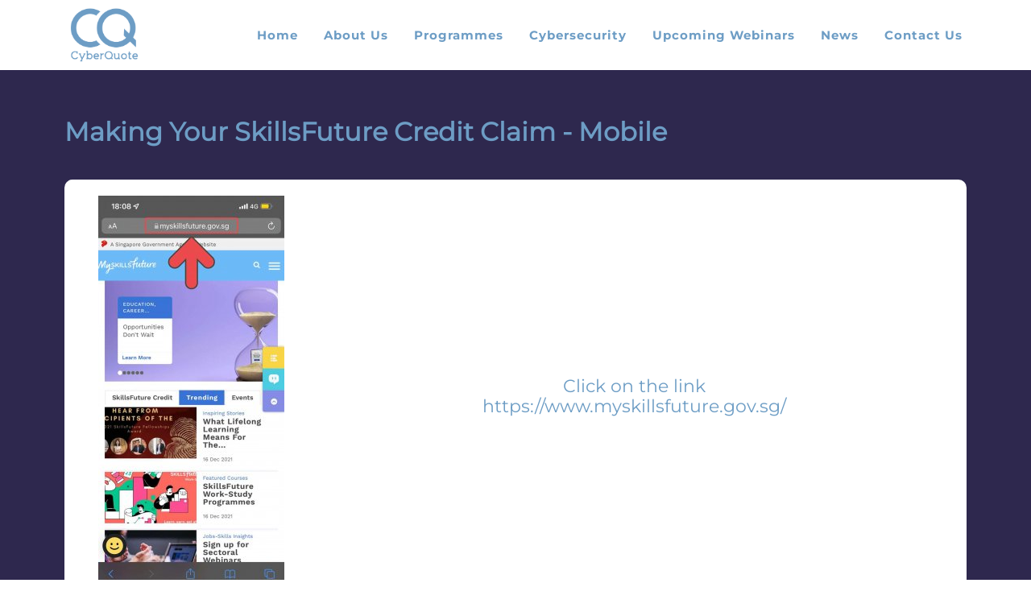

--- FILE ---
content_type: text/html; charset=UTF-8
request_url: https://cyberquote.com/sg/skillsfuture-claim-guide-mobile/
body_size: 19025
content:
 <!DOCTYPE html><html lang="en-US"><head><script data-no-optimize="1">var litespeed_docref=sessionStorage.getItem("litespeed_docref");litespeed_docref&&(Object.defineProperty(document,"referrer",{get:function(){return litespeed_docref}}),sessionStorage.removeItem("litespeed_docref"));</script> <meta http-equiv="x-dns-prefetch-control" content="off"><meta charset="UTF-8"><link data-optimized="2" rel="stylesheet" href="https://cyberquote.com/sg/wp-content/litespeed/css/51/706c868eb29f9b9323dbf6c9e13be16a.css?ver=f5b55" /><meta name="viewport" content="width=device-width, initial-scale=1, shrink-to-fit=no"><link rel="profile" href="https://gmpg.org/xfn/11"><title>Skillsfuture Claim Guide : Mobile - CyberQuote Pte Ltd - Singapore</title><meta name="description" content="CyberQuote Pte Ltd - Singapore Register for our financial courses which will provide you with the latest market updates and insightful investing tips."/><link rel="canonical" href="https://cyberquote.com/sg/skillsfuture-claim-guide-mobile/" /><meta property="og:locale" content="en_US" /><meta property="og:type" content="article" /><meta property="og:title" content="Skillsfuture Claim Guide : Mobile - CyberQuote Pte Ltd - Singapore" /><meta property="og:description" content="CyberQuote Pte Ltd - Singapore Register for our financial courses which will provide you with the latest market updates and insightful investing tips." /><meta property="og:url" content="https://cyberquote.com/sg/skillsfuture-claim-guide-mobile/" /><meta property="og:site_name" content="CyberQuote Pte Ltd - Singapore" /><meta property="og:image" content="https://cyberquote.com/sg/wp-content/uploads/sites/51/elementor/thumbs/SFP_1-qalqp1ehsxi89hazsxethudte7sjpiepb9yl27241s.jpg" /><meta property="og:image:secure_url" content="https://cyberquote.com/sg/wp-content/uploads/sites/51/elementor/thumbs/SFP_1-qalqp1ehsxi89hazsxethudte7sjpiepb9yl27241s.jpg" /><meta name="twitter:card" content="summary_large_image" /><meta name="twitter:description" content="CyberQuote Pte Ltd - Singapore Register for our financial courses which will provide you with the latest market updates and insightful investing tips." /><meta name="twitter:title" content="Skillsfuture Claim Guide : Mobile - CyberQuote Pte Ltd - Singapore" /><meta name="twitter:image" content="https://cyberquote.com/sg/wp-content/uploads/sites/51/elementor/thumbs/SFP_1-qalqp1ehsxi89hazsxethudte7sjpiepb9yl27241s.jpg" /><meta name="twitter:creator" content="@website" /> <script type='application/ld+json' class='yoast-schema-graph yoast-schema-graph--main'>{"@context":"https://schema.org","@graph":[{"@type":"Organization","@id":"https://cyberquote.com/sg/#organization","name":"CyberQuote Singapore","url":"https://cyberquote.com/sg/","sameAs":[],"logo":{"@type":"ImageObject","@id":"https://cyberquote.com/sg/#logo","url":"https://cyberquote.com/sg/wp-content/uploads/sites/51/2023/07/FinanceTAB-logo.png","width":160,"height":160,"caption":"CyberQuote Singapore"},"image":{"@id":"https://cyberquote.com/sg/#logo"}},{"@type":"WebSite","@id":"https://cyberquote.com/sg/#website","url":"https://cyberquote.com/sg/","name":"CyberQuote Pte Ltd - Singapore","publisher":{"@id":"https://cyberquote.com/sg/#organization"},"potentialAction":{"@type":"SearchAction","target":"https://cyberquote.com/sg/?s={search_term_string}","query-input":"required name=search_term_string"}},{"@type":"WebPage","@id":"https://cyberquote.com/sg/skillsfuture-claim-guide-mobile/#webpage","url":"https://cyberquote.com/sg/skillsfuture-claim-guide-mobile/","inLanguage":"en-US","name":"Skillsfuture Claim Guide : Mobile - CyberQuote Pte Ltd - Singapore","isPartOf":{"@id":"https://cyberquote.com/sg/#website"},"image":{"@type":"ImageObject","@id":"https://cyberquote.com/sg/skillsfuture-claim-guide-mobile/#primaryimage","url":"https://cyberquote.com/sg/wp-content/uploads/sites/51/elementor/thumbs/SFP_1-qalqp1ehsxi89hazsxethudte7sjpiepb9yl27241s.jpg"},"primaryImageOfPage":{"@id":"https://cyberquote.com/sg/skillsfuture-claim-guide-mobile/#primaryimage"},"datePublished":"2022-02-04T07:53:24+00:00","dateModified":"2023-09-13T04:20:17+00:00","description":"CyberQuote Pte Ltd - Singapore Register for our financial courses which will provide you with the latest market updates and insightful investing tips."}]}</script> <link rel='dns-prefetch' href='//fonts.googleapis.com' /><link rel='dns-prefetch' href='//s.w.org' /><link rel="alternate" type="application/rss+xml" title="CyberQuote Pte Ltd - Singapore &raquo; Feed" href="https://cyberquote.com/sg/feed/" /><link rel="alternate" type="application/rss+xml" title="CyberQuote Pte Ltd - Singapore &raquo; Comments Feed" href="https://cyberquote.com/sg/comments/feed/" /><link rel='stylesheet' id='otw-bm-custom-css'  href='https://cyberquote.com/sg/wp-content/uploads/sites/51/otwbm/skins/custom.css?ver=5.2.21' type='text/css' media='all' /><style id='rs-plugin-settings-inline-css' type='text/css'>#rs-demo-id {}</style><style id='onepress-style-inline-css' type='text/css'>.site-logo-div img{height:70px;width:auto}#main .video-section section.hero-slideshow-wrapper{background:transparent}.hero-slideshow-wrapper:after{position:absolute;top:0px;left:0px;width:100%;height:100%;background-color:rgba(0,0,0,0.3);display:block;content:""}.body-desktop .parallax-hero .hero-slideshow-wrapper:after{display:none!important}#parallax-hero>.parallax-bg::before{background-color:rgba(0,0,0,0.3);opacity:1}.body-desktop .parallax-hero .hero-slideshow-wrapper:after{display:none!important}#footer-widgets{}.gallery-carousel .g-item{padding:0px 10px}.gallery-carousel{margin-left:-10px;margin-right:-10px}.gallery-grid .g-item,.gallery-masonry .g-item .inner{padding:10px}.gallery-grid,.gallery-masonry{margin:-10px}</style><link rel='stylesheet' id='sccss_style-css'  href='https://cyberquote.com/sg/?sccss=1&#038;ver=5.2.21' type='text/css' media='all' /><script type="litespeed/javascript" data-src='https://cyberquote.com/sg/wp-includes/js/jquery/jquery.js'></script> <link rel='https://api.w.org/' href='https://cyberquote.com/sg/wp-json/' /><link rel="EditURI" type="application/rsd+xml" title="RSD" href="https://cyberquote.com/sg/xmlrpc.php?rsd" /><link rel="wlwmanifest" type="application/wlwmanifest+xml" href="https://cyberquote.com/sg/wp-includes/wlwmanifest.xml" /><meta name="generator" content="WordPress 5.2.21" /><link rel='shortlink' href='https://cyberquote.com/sg/?p=895' /><link rel="alternate" type="application/json+oembed" href="https://cyberquote.com/sg/wp-json/oembed/1.0/embed?url=https%3A%2F%2Fcyberquote.com%2Fsg%2Fskillsfuture-claim-guide-mobile%2F" /><link rel="alternate" type="text/xml+oembed" href="https://cyberquote.com/sg/wp-json/oembed/1.0/embed?url=https%3A%2F%2Fcyberquote.com%2Fsg%2Fskillsfuture-claim-guide-mobile%2F&#038;format=xml" /><style type="text/css">@font-face {font-family: "appleberry";font-display: auto;font-fallback: ;font-weight: 100;src: url(https://cyberquote.com/sg/wp-content/uploads/sites/51/2022/02/appleberry.ttf) format('TrueType');} @font-face {font-family: "carbonText Regular";font-display: auto;font-fallback: ;font-weight: 100;src: url(https://cyberquote.com/sg/wp-content/uploads/sites/51/2022/02/CarbonText-Regular.otf) format('OpenType');} @font-face {font-family: "century gothic bold";font-display: auto;font-fallback: ;font-weight: 100;src: url(https://cyberquote.com/sg/wp-content/uploads/sites/51/2022/02/gothicb.ttf) format('TrueType');} @font-face {font-family: "century gothic regular";font-display: auto;font-fallback: ;font-weight: 100;src: url(https://cyberquote.com/sg/wp-content/uploads/sites/51/2022/02/Century-Gothic-Regular.otf) format('OpenType');} @font-face {font-family: "montserrat bold";font-display: auto;font-fallback: ;font-weight: 600;src: url(https://cyberquote.com/sg/wp-content/uploads/sites/51/2023/09/Montserrat-Bold.ttf) format('TrueType');} @font-face {font-family: "montserrat regular";font-display: auto;font-fallback: ;font-weight: 100;src: url(https://cyberquote.com/sg/wp-content/uploads/sites/51/2023/09/Montserrat-Regular.ttf) format('TrueType');} @font-face {font-family: "mundo sans std bold";font-display: auto;font-fallback: ;font-weight: 100;src: url(https://cyberquote.com/sg/wp-content/uploads/sites/51/2023/09/Montserrat-Bold.ttf) format('TrueType');} @font-face {font-family: "mundo sans std regular";font-display: auto;font-fallback: ;font-weight: 100;src: url(https://cyberquote.com/sg/wp-content/uploads/sites/51/2023/09/Montserrat-Regular.ttf) format('TrueType');}</style> <script type="litespeed/javascript">var ajaxRevslider;jQuery(document).ready(function(){ajaxRevslider=function(obj){var content="";data={};data.action='revslider_ajax_call_front';data.client_action='get_slider_html';data.token='f4e0703e7a';data.type=obj.type;data.id=obj.id;data.aspectratio=obj.aspectratio;jQuery.ajax({type:"post",url:"https://cyberquote.com/sg/wp-admin/admin-ajax.php",dataType:'json',data:data,async:!1,success:function(ret,textStatus,XMLHttpRequest){if(ret.success==!0)
content=ret.data},error:function(e){console.log(e)}});return content};var ajaxRemoveRevslider=function(obj){return jQuery(obj.selector+" .rev_slider").revkill()};var extendessential=setInterval(function(){if(jQuery.fn.tpessential!=undefined){clearInterval(extendessential);if(typeof(jQuery.fn.tpessential.defaults)!=='undefined'){jQuery.fn.tpessential.defaults.ajaxTypes.push({type:"revslider",func:ajaxRevslider,killfunc:ajaxRemoveRevslider,openAnimationSpeed:0.3})}}},30)})</script> <meta name="generator" content="Powered by Visual Composer - drag and drop page builder for WordPress."/>
<!--[if lte IE 9]><link rel="stylesheet" type="text/css" href="https://cyberquote.com/sg/wp-content/plugins/js_composer/assets/css/vc_lte_ie9.min.css" media="screen"><![endif]--><!--[if IE  8]><link rel="stylesheet" type="text/css" href="https://cyberquote.com/sg/wp-content/plugins/js_composer/assets/css/vc-ie8.min.css" media="screen"><![endif]--><meta name="generator" content="Powered by Slider Revolution 5.4.3.1 - responsive, Mobile-Friendly Slider Plugin for WordPress with comfortable drag and drop interface." /><link rel="icon" href="https://cyberquote.com/sg/wp-content/uploads/sites/51/2022/02/cropped-testttttt-75x75.png" sizes="32x32" /><link rel="icon" href="https://cyberquote.com/sg/wp-content/uploads/sites/51/2022/02/cropped-testttttt-200x200.png" sizes="192x192" /><link rel="apple-touch-icon-precomposed" href="https://cyberquote.com/sg/wp-content/uploads/sites/51/2022/02/cropped-testttttt-200x200.png" /><meta name="msapplication-TileImage" content="https://cyberquote.com/sg/wp-content/uploads/sites/51/2022/02/cropped-testttttt-300x300.png" /> <script type="litespeed/javascript">function setREVStartSize(e){try{var i=jQuery(window).width(),t=9999,r=0,n=0,l=0,f=0,s=0,h=0;if(e.responsiveLevels&&(jQuery.each(e.responsiveLevels,function(e,f){f>i&&(t=r=f,l=e),i>f&&f>r&&(r=f,n=e)}),t>r&&(l=n)),f=e.gridheight[l]||e.gridheight[0]||e.gridheight,s=e.gridwidth[l]||e.gridwidth[0]||e.gridwidth,h=i/s,h=h>1?1:h,f=Math.round(h*f),"fullscreen"==e.sliderLayout){var u=(e.c.width(),jQuery(window).height());if(void 0!=e.fullScreenOffsetContainer){var c=e.fullScreenOffsetContainer.split(",");if(c)jQuery.each(c,function(e,i){u=jQuery(i).length>0?u-jQuery(i).outerHeight(!0):u}),e.fullScreenOffset.split("%").length>1&&void 0!=e.fullScreenOffset&&e.fullScreenOffset.length>0?u-=jQuery(window).height()*parseInt(e.fullScreenOffset,0)/100:void 0!=e.fullScreenOffset&&e.fullScreenOffset.length>0&&(u-=parseInt(e.fullScreenOffset,0))}f=u}else void 0!=e.minHeight&&f<e.minHeight&&(f=e.minHeight);e.c.closest(".rev_slider_wrapper").css({height:f})}catch(d){console.log("Failure at Presize of Slider:"+d)}}</script> <noscript><style type="text/css">.wpb_animate_when_almost_visible { opacity: 1; }</style></noscript></head><body data-rsssl=1 class="page-template page-template-elementor_header_footer page page-id-895 wp-custom-logo ehf-template-onepress ehf-stylesheet-onepress wpb-js-composer js-comp-ver-4.11.2.1 vc_responsive elementor-default elementor-template-full-width elementor-kit-2911 elementor-page elementor-page-895"><div id="page" class="hfeed site">
<a class="skip-link screen-reader-text" href="#content">Skip to content</a><div id="header-section" class="h-on-top no-transparent"><header id="masthead" class="site-header header-contained is-sticky no-scroll no-t h-on-top" role="banner"><div class="container"><div class="site-branding"><div class="site-brand-inner has-logo-img no-desc"><div class="site-logo-div"><a href="https://cyberquote.com/" class="custom-logo-link  no-t-logo" rel="home" itemprop="url"><img data-lazyloaded="1" src="[data-uri]" width="512" height="402" data-src="https://cyberquote.com/sg/wp-content/uploads/sites/51/2022/02/cropped-testttttt-1.png" class="custom-logo" alt=""><img  class="custom-logo2" style="display:none;"></a></div></div></div><div class="header-right-wrapper">
<a href="#0" id="nav-toggle">Menu<span></span></a><nav id="site-navigation" class="main-navigation" role="navigation"><ul class="onepress-menu"><li id="menu-item-7141" class="menu-item menu-item-type-post_type menu-item-object-page menu-item-home menu-item-7141"><a href="https://cyberquote.com/sg/">Home</a></li><li id="menu-item-6064" class="menu-item menu-item-type-post_type menu-item-object-page menu-item-6064"><a href="https://cyberquote.com/sg/about-us/">About Us</a></li><li id="menu-item-6900" class="menu-item menu-item-type-post_type menu-item-object-page menu-item-6900"><a href="https://cyberquote.com/sg/investment-courses/">Programmes</a></li><li id="menu-item-13762" class="menu-item menu-item-type-custom menu-item-object-custom menu-item-13762"><a href="https://cyberquote.com/sg/landing-cyber-security-services/">Cybersecurity</a></li><li id="menu-item-6075" class="menu-item menu-item-type-post_type menu-item-object-page menu-item-6075"><a href="https://cyberquote.com/sg/upcoming-webinars/">Upcoming Webinars</a></li><li id="menu-item-6077" class="menu-item menu-item-type-post_type menu-item-object-page menu-item-6077"><a href="https://cyberquote.com/sg/media/">News</a></li><li id="menu-item-7271" class="menu-item menu-item-type-post_type menu-item-object-page menu-item-7271"><a href="https://cyberquote.com/sg/contact-us-cyber-quote-pte-ltd-singapore/">Contact Us</a></li></ul></nav></div></div></header></div><div data-elementor-type="wp-page" data-elementor-id="895" class="elementor elementor-895"><div class="elementor-inner"><div class="elementor-section-wrap"><section class="elementor-section elementor-top-section elementor-element elementor-element-54832483 elementor-section-boxed elementor-section-height-default elementor-section-height-default" data-id="54832483" data-element_type="section" data-settings="{&quot;background_background&quot;:&quot;classic&quot;}"><div class="elementor-container elementor-column-gap-default"><div class="elementor-row"><div class="elementor-column elementor-col-100 elementor-top-column elementor-element elementor-element-6001866e" data-id="6001866e" data-element_type="column"><div class="elementor-column-wrap elementor-element-populated"><div class="elementor-widget-wrap"><div class="elementor-element elementor-element-272b4f5c elementor-widget elementor-widget-heading" data-id="272b4f5c" data-element_type="widget" data-widget_type="heading.default"><div class="elementor-widget-container"><div class="elementor-heading-title elementor-size-default">Making Your SkillsFuture Credit Claim - Mobile</div></div></div><section class="elementor-section elementor-inner-section elementor-element elementor-element-801948d elementor-section-boxed elementor-section-height-default elementor-section-height-default" data-id="801948d" data-element_type="section" data-settings="{&quot;background_background&quot;:&quot;classic&quot;}"><div class="elementor-container elementor-column-gap-default"><div class="elementor-row"><div class="elementor-column elementor-col-50 elementor-inner-column elementor-element elementor-element-43ebb225" data-id="43ebb225" data-element_type="column"><div class="elementor-column-wrap elementor-element-populated"><div class="elementor-widget-wrap"><div class="elementor-element elementor-element-50111a62 elementor-widget elementor-widget-image" data-id="50111a62" data-element_type="widget" data-widget_type="image.default"><div class="elementor-widget-container"><div class="elementor-image">
<img data-lazyloaded="1" src="[data-uri]" width="231" height="500" data-src="https://cyberquote.com/sg/wp-content/uploads/sites/51/elementor/thumbs/SFP_1-qamr8zg9uyxqcdtjlr3s9rpgu1nvymme8lqgfzw4xs.jpg" title="SFP 1" alt="SFP 1" /></div></div></div></div></div></div><div class="elementor-column elementor-col-50 elementor-inner-column elementor-element elementor-element-216f28fe" data-id="216f28fe" data-element_type="column"><div class="elementor-column-wrap elementor-element-populated"><div class="elementor-widget-wrap"><div class="elementor-element elementor-element-31a7538f elementor-widget elementor-widget-heading" data-id="31a7538f" data-element_type="widget" data-widget_type="heading.default"><div class="elementor-widget-container"><div class="elementor-heading-title elementor-size-default">Click on the link</div></div></div><div class="elementor-element elementor-element-24b9aea5 elementor-widget elementor-widget-heading" data-id="24b9aea5" data-element_type="widget" data-widget_type="heading.default"><div class="elementor-widget-container"><h2 class="elementor-heading-title elementor-size-default"><a href="https://www.myskillsfuture.gov.sg/content/portal/en/index.html" target="_blank">https://www.myskillsfuture.gov.sg/</a></h2></div></div></div></div></div></div></div></section><section class="elementor-section elementor-inner-section elementor-element elementor-element-31868468 elementor-section-boxed elementor-section-height-default elementor-section-height-default" data-id="31868468" data-element_type="section" data-settings="{&quot;background_background&quot;:&quot;classic&quot;}"><div class="elementor-container elementor-column-gap-default"><div class="elementor-row"><div class="elementor-column elementor-col-50 elementor-inner-column elementor-element elementor-element-57e46e66" data-id="57e46e66" data-element_type="column"><div class="elementor-column-wrap elementor-element-populated"><div class="elementor-widget-wrap"><div class="elementor-element elementor-element-3dd0d775 elementor-widget elementor-widget-image" data-id="3dd0d775" data-element_type="widget" data-widget_type="image.default"><div class="elementor-widget-container"><div class="elementor-image">
<img data-lazyloaded="1" src="[data-uri]" width="231" height="500" data-src="https://cyberquote.com/sg/wp-content/uploads/sites/51/elementor/thumbs/2-1-pl0qzd1b2lbg7s5amb2ic2ubcq8vcqlx3oulay3da8.jpg" title="2 1" alt="2 1" /></div></div></div></div></div></div><div class="elementor-column elementor-col-50 elementor-inner-column elementor-element elementor-element-42b675d2" data-id="42b675d2" data-element_type="column"><div class="elementor-column-wrap elementor-element-populated"><div class="elementor-widget-wrap"><div class="elementor-element elementor-element-4a8da00e elementor-widget elementor-widget-heading" data-id="4a8da00e" data-element_type="widget" data-widget_type="heading.default"><div class="elementor-widget-container"><div class="elementor-heading-title elementor-size-default">Tap to select your preferred way to login</div></div></div><div class="elementor-element elementor-element-18d184ad elementor-widget elementor-widget-heading" data-id="18d184ad" data-element_type="widget" data-widget_type="heading.default"><div class="elementor-widget-container"><div class="elementor-heading-title elementor-size-default">via QR code or Password Login</div></div></div></div></div></div></div></div></section><section class="elementor-section elementor-inner-section elementor-element elementor-element-664df89 elementor-section-boxed elementor-section-height-default elementor-section-height-default" data-id="664df89" data-element_type="section" data-settings="{&quot;background_background&quot;:&quot;classic&quot;}"><div class="elementor-container elementor-column-gap-default"><div class="elementor-row"><div class="elementor-column elementor-col-50 elementor-inner-column elementor-element elementor-element-3076a5c" data-id="3076a5c" data-element_type="column"><div class="elementor-column-wrap elementor-element-populated"><div class="elementor-widget-wrap"><div class="elementor-element elementor-element-1257e653 elementor-widget elementor-widget-image" data-id="1257e653" data-element_type="widget" data-widget_type="image.default"><div class="elementor-widget-container"><div class="elementor-image">
<img data-lazyloaded="1" src="[data-uri]" width="231" height="500" data-src="https://cyberquote.com/sg/wp-content/uploads/sites/51/elementor/thumbs/4-1-pl0qzd1b2lbg7s5amb2ic2ubcq8vcqlx3oulay3da8.jpg" title="4 1" alt="4 1" /></div></div></div></div></div></div><div class="elementor-column elementor-col-50 elementor-inner-column elementor-element elementor-element-204a1fb7" data-id="204a1fb7" data-element_type="column"><div class="elementor-column-wrap elementor-element-populated"><div class="elementor-widget-wrap"><div class="elementor-element elementor-element-523f434a elementor-widget elementor-widget-heading" data-id="523f434a" data-element_type="widget" data-widget_type="heading.default"><div class="elementor-widget-container"><div class="elementor-heading-title elementor-size-default">After Individual Login pop out,</div></div></div><div class="elementor-element elementor-element-20f87d3 elementor-widget elementor-widget-heading" data-id="20f87d3" data-element_type="widget" data-widget_type="heading.default"><div class="elementor-widget-container"><div class="elementor-heading-title elementor-size-default">select login via SingPass</div></div></div></div></div></div></div></div></section><section class="elementor-section elementor-inner-section elementor-element elementor-element-7a15b4c5 elementor-section-boxed elementor-section-height-default elementor-section-height-default" data-id="7a15b4c5" data-element_type="section" data-settings="{&quot;background_background&quot;:&quot;classic&quot;}"><div class="elementor-container elementor-column-gap-default"><div class="elementor-row"><div class="elementor-column elementor-col-50 elementor-inner-column elementor-element elementor-element-51c191a0" data-id="51c191a0" data-element_type="column"><div class="elementor-column-wrap elementor-element-populated"><div class="elementor-widget-wrap"><div class="elementor-element elementor-element-651c7ac5 elementor-widget elementor-widget-image" data-id="651c7ac5" data-element_type="widget" data-widget_type="image.default"><div class="elementor-widget-container"><div class="elementor-image">
<img data-lazyloaded="1" src="[data-uri]" width="231" height="500" data-src="https://cyberquote.com/sg/wp-content/uploads/sites/51/elementor/thumbs/5-1-pl0qzd1b2lbg7s5amb2ic2ubcq8vcqlx3oulay3da8.jpg" title="5 1" alt="5 1" /></div></div></div></div></div></div><div class="elementor-column elementor-col-50 elementor-inner-column elementor-element elementor-element-79719db3" data-id="79719db3" data-element_type="column"><div class="elementor-column-wrap elementor-element-populated"><div class="elementor-widget-wrap"><div class="elementor-element elementor-element-48921220 elementor-widget elementor-widget-heading" data-id="48921220" data-element_type="widget" data-widget_type="heading.default"><div class="elementor-widget-container"><div class="elementor-heading-title elementor-size-default">Tap to select your preferred way to login</div></div></div><div class="elementor-element elementor-element-2c6cbac8 elementor-widget elementor-widget-heading" data-id="2c6cbac8" data-element_type="widget" data-widget_type="heading.default"><div class="elementor-widget-container"><div class="elementor-heading-title elementor-size-default">via QR code or Password Login</div></div></div></div></div></div></div></div></section><section class="elementor-section elementor-inner-section elementor-element elementor-element-52c2844c elementor-section-boxed elementor-section-height-default elementor-section-height-default" data-id="52c2844c" data-element_type="section" data-settings="{&quot;background_background&quot;:&quot;classic&quot;}"><div class="elementor-container elementor-column-gap-default"><div class="elementor-row"><div class="elementor-column elementor-col-50 elementor-inner-column elementor-element elementor-element-2abfc855" data-id="2abfc855" data-element_type="column"><div class="elementor-column-wrap elementor-element-populated"><div class="elementor-widget-wrap"></div></div></div><div class="elementor-column elementor-col-50 elementor-inner-column elementor-element elementor-element-5d7c4e3c" data-id="5d7c4e3c" data-element_type="column"><div class="elementor-column-wrap elementor-element-populated"><div class="elementor-widget-wrap"><div class="elementor-element elementor-element-61b74047 elementor-widget elementor-widget-heading" data-id="61b74047" data-element_type="widget" data-widget_type="heading.default"><div class="elementor-widget-container"><div class="elementor-heading-title elementor-size-default">Visit To</div></div></div><div class="elementor-element elementor-element-550733ee elementor-widget elementor-widget-heading" data-id="550733ee" data-element_type="widget" data-widget_type="heading.default"><div class="elementor-widget-container"><div class="elementor-heading-title elementor-size-default">https://www.myskillsfuture.gov.sg/</div></div></div></div></div></div></div></div></section><section class="elementor-section elementor-inner-section elementor-element elementor-element-68c3a961 elementor-section-boxed elementor-section-height-default elementor-section-height-default" data-id="68c3a961" data-element_type="section" data-settings="{&quot;background_background&quot;:&quot;classic&quot;}"><div class="elementor-container elementor-column-gap-default"><div class="elementor-row"><div class="elementor-column elementor-col-50 elementor-inner-column elementor-element elementor-element-39269e77" data-id="39269e77" data-element_type="column"><div class="elementor-column-wrap elementor-element-populated"><div class="elementor-widget-wrap"><div class="elementor-element elementor-element-6d9af971 elementor-widget elementor-widget-image" data-id="6d9af971" data-element_type="widget" data-widget_type="image.default"><div class="elementor-widget-container"><div class="elementor-image">
<img data-lazyloaded="1" src="[data-uri]" width="231" height="500" data-src="https://cyberquote.com/sg/wp-content/uploads/sites/51/elementor/thumbs/7-pl0qzewzg9e0v02kbbvrh2d8jhzls4tdry5k9i0kxs.jpeg" title="7" alt="7" /></div></div></div></div></div></div><div class="elementor-column elementor-col-50 elementor-inner-column elementor-element elementor-element-6b624e3" data-id="6b624e3" data-element_type="column"><div class="elementor-column-wrap elementor-element-populated"><div class="elementor-widget-wrap"></div></div></div></div></div></section><section class="elementor-section elementor-inner-section elementor-element elementor-element-31847a0e elementor-section-boxed elementor-section-height-default elementor-section-height-default" data-id="31847a0e" data-element_type="section" data-settings="{&quot;background_background&quot;:&quot;classic&quot;}"><div class="elementor-container elementor-column-gap-default"><div class="elementor-row"><div class="elementor-column elementor-col-50 elementor-inner-column elementor-element elementor-element-f12a80e" data-id="f12a80e" data-element_type="column"><div class="elementor-column-wrap elementor-element-populated"><div class="elementor-widget-wrap"></div></div></div><div class="elementor-column elementor-col-50 elementor-inner-column elementor-element elementor-element-7787b8fa" data-id="7787b8fa" data-element_type="column"><div class="elementor-column-wrap elementor-element-populated"><div class="elementor-widget-wrap"><div class="elementor-element elementor-element-51344df1 elementor-widget elementor-widget-heading" data-id="51344df1" data-element_type="widget" data-widget_type="heading.default"><div class="elementor-widget-container"><div class="elementor-heading-title elementor-size-default">Visit To</div></div></div><div class="elementor-element elementor-element-30abed9 elementor-widget elementor-widget-heading" data-id="30abed9" data-element_type="widget" data-widget_type="heading.default"><div class="elementor-widget-container"><div class="elementor-heading-title elementor-size-default">https://www.myskillsfuture.gov.sg/</div></div></div></div></div></div></div></div></section><section class="elementor-section elementor-inner-section elementor-element elementor-element-65d814de elementor-section-boxed elementor-section-height-default elementor-section-height-default" data-id="65d814de" data-element_type="section" data-settings="{&quot;background_background&quot;:&quot;classic&quot;}"><div class="elementor-container elementor-column-gap-default"><div class="elementor-row"><div class="elementor-column elementor-col-50 elementor-inner-column elementor-element elementor-element-74cf6540" data-id="74cf6540" data-element_type="column"><div class="elementor-column-wrap elementor-element-populated"><div class="elementor-widget-wrap"><div class="elementor-element elementor-element-5df207ef elementor-widget elementor-widget-image" data-id="5df207ef" data-element_type="widget" data-widget_type="image.default"><div class="elementor-widget-container"><div class="elementor-image">
<img data-lazyloaded="1" src="[data-uri]" width="231" height="500" data-src="https://cyberquote.com/sg/wp-content/uploads/sites/51/elementor/thumbs/10-1-pl0qzb5mox8vkk80xa9973be5yi4xcegffjmce65mo.jpg" title="10 1" alt="10 1" /></div></div></div></div></div></div><div class="elementor-column elementor-col-50 elementor-inner-column elementor-element elementor-element-29bb0ae3" data-id="29bb0ae3" data-element_type="column"><div class="elementor-column-wrap elementor-element-populated"><div class="elementor-widget-wrap"><div class="elementor-element elementor-element-5c19c279 elementor-widget elementor-widget-heading" data-id="5c19c279" data-element_type="widget" data-widget_type="heading.default"><div class="elementor-widget-container"><div class="elementor-heading-title elementor-size-default">Once logged in,</div></div></div><div class="elementor-element elementor-element-e599fea elementor-widget elementor-widget-heading" data-id="e599fea" data-element_type="widget" data-widget_type="heading.default"><div class="elementor-widget-container"><div class="elementor-heading-title elementor-size-default">tap on the line bar on the top right corner for</div></div></div><div class="elementor-element elementor-element-4323e789 elementor-widget elementor-widget-heading" data-id="4323e789" data-element_type="widget" data-widget_type="heading.default"><div class="elementor-widget-container"><div class="elementor-heading-title elementor-size-default">the drop down menu again</div></div></div></div></div></div></div></div></section><section class="elementor-section elementor-inner-section elementor-element elementor-element-6fdbd687 elementor-section-boxed elementor-section-height-default elementor-section-height-default" data-id="6fdbd687" data-element_type="section" data-settings="{&quot;background_background&quot;:&quot;classic&quot;}"><div class="elementor-container elementor-column-gap-default"><div class="elementor-row"><div class="elementor-column elementor-col-50 elementor-inner-column elementor-element elementor-element-53cf0187" data-id="53cf0187" data-element_type="column"><div class="elementor-column-wrap elementor-element-populated"><div class="elementor-widget-wrap"><div class="elementor-element elementor-element-1c88bb64 elementor-widget elementor-widget-image" data-id="1c88bb64" data-element_type="widget" data-widget_type="image.default"><div class="elementor-widget-container"><div class="elementor-image">
<img data-lazyloaded="1" src="[data-uri]" width="231" height="500" data-src="https://cyberquote.com/sg/wp-content/uploads/sites/51/elementor/thumbs/11-1-pl0qzb5mox8vkk80xa9973be5yi4xcegffjmce65mo.jpg" title="11 1" alt="11 1" /></div></div></div></div></div></div><div class="elementor-column elementor-col-50 elementor-inner-column elementor-element elementor-element-46e3f57b" data-id="46e3f57b" data-element_type="column"><div class="elementor-column-wrap elementor-element-populated"><div class="elementor-widget-wrap"><div class="elementor-element elementor-element-57625003 elementor-widget elementor-widget-heading" data-id="57625003" data-element_type="widget" data-widget_type="heading.default"><div class="elementor-widget-container"><div class="elementor-heading-title elementor-size-default">Select "SkillsFuture Credit"</div></div></div></div></div></div></div></div></section><section class="elementor-section elementor-inner-section elementor-element elementor-element-1664b18e elementor-section-boxed elementor-section-height-default elementor-section-height-default" data-id="1664b18e" data-element_type="section" data-settings="{&quot;background_background&quot;:&quot;classic&quot;}"><div class="elementor-container elementor-column-gap-default"><div class="elementor-row"><div class="elementor-column elementor-col-50 elementor-inner-column elementor-element elementor-element-4ff9ecc2" data-id="4ff9ecc2" data-element_type="column"><div class="elementor-column-wrap elementor-element-populated"><div class="elementor-widget-wrap"><div class="elementor-element elementor-element-1976b374 elementor-widget elementor-widget-image" data-id="1976b374" data-element_type="widget" data-widget_type="image.default"><div class="elementor-widget-container"><div class="elementor-image">
<img data-lazyloaded="1" src="[data-uri]" width="231" height="500" data-src="https://cyberquote.com/sg/wp-content/uploads/sites/51/elementor/thumbs/12-1-pl0qzb5mox8vkk80xa9973be5yi4xcegffjmce65mo.jpg" title="12 1" alt="12 1" /></div></div></div></div></div></div><div class="elementor-column elementor-col-50 elementor-inner-column elementor-element elementor-element-50498ce5" data-id="50498ce5" data-element_type="column"><div class="elementor-column-wrap elementor-element-populated"><div class="elementor-widget-wrap"><div class="elementor-element elementor-element-7d4d5d73 elementor-widget elementor-widget-heading" data-id="7d4d5d73" data-element_type="widget" data-widget_type="heading.default"><div class="elementor-widget-container"><div class="elementor-heading-title elementor-size-default">Tap on "Submit a Claim"</div></div></div></div></div></div></div></div></section><section class="elementor-section elementor-inner-section elementor-element elementor-element-409d14d7 elementor-section-boxed elementor-section-height-default elementor-section-height-default" data-id="409d14d7" data-element_type="section" data-settings="{&quot;background_background&quot;:&quot;classic&quot;}"><div class="elementor-container elementor-column-gap-default"><div class="elementor-row"><div class="elementor-column elementor-col-50 elementor-inner-column elementor-element elementor-element-5c9ef9dd" data-id="5c9ef9dd" data-element_type="column"><div class="elementor-column-wrap elementor-element-populated"><div class="elementor-widget-wrap"><div class="elementor-element elementor-element-18af53a1 elementor-widget elementor-widget-image" data-id="18af53a1" data-element_type="widget" data-widget_type="image.default"><div class="elementor-widget-container"><div class="elementor-image">
<img data-lazyloaded="1" src="[data-uri]" width="231" height="500" data-src="https://cyberquote.com/sg/wp-content/uploads/sites/51/elementor/thumbs/13-1-pl0qzd1b2lbg7s5amb2ic2ubcq8vcqlx3oulay3da8.jpg" title="13 1" alt="13 1" /></div></div></div></div></div></div><div class="elementor-column elementor-col-50 elementor-inner-column elementor-element elementor-element-46f70322" data-id="46f70322" data-element_type="column"><div class="elementor-column-wrap elementor-element-populated"><div class="elementor-widget-wrap"><div class="elementor-element elementor-element-226f1386 elementor-widget elementor-widget-heading" data-id="226f1386" data-element_type="widget" data-widget_type="heading.default"><div class="elementor-widget-container"><div class="elementor-heading-title elementor-size-default">Search for the course name</div></div></div></div></div></div></div></div></section><section class="elementor-section elementor-inner-section elementor-element elementor-element-4d805c02 elementor-section-boxed elementor-section-height-default elementor-section-height-default" data-id="4d805c02" data-element_type="section" data-settings="{&quot;background_background&quot;:&quot;classic&quot;}"><div class="elementor-container elementor-column-gap-default"><div class="elementor-row"><div class="elementor-column elementor-col-50 elementor-inner-column elementor-element elementor-element-29285378" data-id="29285378" data-element_type="column"><div class="elementor-column-wrap elementor-element-populated"><div class="elementor-widget-wrap"><div class="elementor-element elementor-element-196df96a elementor-widget elementor-widget-image" data-id="196df96a" data-element_type="widget" data-widget_type="image.default"><div class="elementor-widget-container"><div class="elementor-image">
<img data-lazyloaded="1" src="[data-uri]" width="231" height="500" data-src="https://cyberquote.com/sg/wp-content/uploads/sites/51/elementor/thumbs/14-2-pl0qzd1b2lbg7s5amb2ic2ubcq8vcqlx3oulay3da8.jpg" title="14 2" alt="14 2" /></div></div></div></div></div></div><div class="elementor-column elementor-col-50 elementor-inner-column elementor-element elementor-element-2db6f5c8" data-id="2db6f5c8" data-element_type="column"><div class="elementor-column-wrap elementor-element-populated"><div class="elementor-widget-wrap"><div class="elementor-element elementor-element-9c29c4d elementor-widget elementor-widget-heading" data-id="9c29c4d" data-element_type="widget" data-widget_type="heading.default"><div class="elementor-widget-container"><div class="elementor-heading-title elementor-size-default">Check the course name, course code &amp; training provider.</div></div></div><div class="elementor-element elementor-element-6f70f039 elementor-widget elementor-widget-heading" data-id="6f70f039" data-element_type="widget" data-widget_type="heading.default"><div class="elementor-widget-container"><div class="elementor-heading-title elementor-size-default">Then click on the arrow to proceed</div></div></div></div></div></div></div></div></section><section class="elementor-section elementor-inner-section elementor-element elementor-element-233c4e8c elementor-section-boxed elementor-section-height-default elementor-section-height-default" data-id="233c4e8c" data-element_type="section" data-settings="{&quot;background_background&quot;:&quot;classic&quot;}"><div class="elementor-container elementor-column-gap-default"><div class="elementor-row"><div class="elementor-column elementor-col-50 elementor-inner-column elementor-element elementor-element-29713622" data-id="29713622" data-element_type="column"><div class="elementor-column-wrap elementor-element-populated"><div class="elementor-widget-wrap"><div class="elementor-element elementor-element-71ae521c elementor-widget elementor-widget-image" data-id="71ae521c" data-element_type="widget" data-widget_type="image.default"><div class="elementor-widget-container"><div class="elementor-image">
<img data-lazyloaded="1" src="[data-uri]" width="230" height="500" data-src="https://cyberquote.com/sg/wp-content/uploads/sites/51/elementor/thumbs/15-pl0qzd1b2lbg7s5amb2ic2ubcq8vcqlx3oulay3da8.jpg" title="15" alt="15" /></div></div></div></div></div></div><div class="elementor-column elementor-col-50 elementor-inner-column elementor-element elementor-element-1c8a03ad" data-id="1c8a03ad" data-element_type="column"><div class="elementor-column-wrap elementor-element-populated"><div class="elementor-widget-wrap"><div class="elementor-element elementor-element-2067b6a1 elementor-widget elementor-widget-heading" data-id="2067b6a1" data-element_type="widget" data-widget_type="heading.default"><div class="elementor-widget-container"><div class="elementor-heading-title elementor-size-default">Select the date of your training</div></div></div></div></div></div></div></div></section><section class="elementor-section elementor-inner-section elementor-element elementor-element-5fb94424 elementor-section-boxed elementor-section-height-default elementor-section-height-default" data-id="5fb94424" data-element_type="section" data-settings="{&quot;background_background&quot;:&quot;classic&quot;}"><div class="elementor-container elementor-column-gap-default"><div class="elementor-row"><div class="elementor-column elementor-col-50 elementor-inner-column elementor-element elementor-element-1f781422" data-id="1f781422" data-element_type="column"><div class="elementor-column-wrap elementor-element-populated"><div class="elementor-widget-wrap"><div class="elementor-element elementor-element-7b71eae3 elementor-widget elementor-widget-image" data-id="7b71eae3" data-element_type="widget" data-widget_type="image.default"><div class="elementor-widget-container"><div class="elementor-image">
<img data-lazyloaded="1" src="[data-uri]" width="230" height="500" data-src="https://cyberquote.com/sg/wp-content/uploads/sites/51/elementor/thumbs/16-pl0qzd1b2lbg7s5amb2ic2ubcq8vcqlx3oulay3da8.jpg" title="16" alt="16" /></div></div></div></div></div></div><div class="elementor-column elementor-col-50 elementor-inner-column elementor-element elementor-element-4ca64a1c" data-id="4ca64a1c" data-element_type="column"><div class="elementor-column-wrap elementor-element-populated"><div class="elementor-widget-wrap"><div class="elementor-element elementor-element-3bbcbab4 elementor-widget elementor-widget-heading" data-id="3bbcbab4" data-element_type="widget" data-widget_type="heading.default"><div class="elementor-widget-container"><div class="elementor-heading-title elementor-size-default">Key in the amount that need to be paid</div></div></div><div class="elementor-element elementor-element-52c364dd elementor-widget elementor-widget-heading" data-id="52c364dd" data-element_type="widget" data-widget_type="heading.default"><div class="elementor-widget-container"><div class="elementor-heading-title elementor-size-default">&amp; the amount you preferred to claim</div></div></div></div></div></div></div></div></section><section class="elementor-section elementor-inner-section elementor-element elementor-element-35288aae elementor-section-boxed elementor-section-height-default elementor-section-height-default" data-id="35288aae" data-element_type="section" data-settings="{&quot;background_background&quot;:&quot;classic&quot;}"><div class="elementor-container elementor-column-gap-default"><div class="elementor-row"><div class="elementor-column elementor-col-50 elementor-inner-column elementor-element elementor-element-e00b670" data-id="e00b670" data-element_type="column"><div class="elementor-column-wrap elementor-element-populated"><div class="elementor-widget-wrap"><div class="elementor-element elementor-element-9173576 elementor-widget elementor-widget-image" data-id="9173576" data-element_type="widget" data-widget_type="image.default"><div class="elementor-widget-container"><div class="elementor-image">
<img data-lazyloaded="1" src="[data-uri]" width="230" height="500" data-src="https://cyberquote.com/sg/wp-content/uploads/sites/51/elementor/thumbs/17-pl0qzd1b2lbg7s5amb2ic2ubcq8vcqlx3oulay3da8.jpg" title="17" alt="17" /></div></div></div></div></div></div><div class="elementor-column elementor-col-50 elementor-inner-column elementor-element elementor-element-1e4f1452" data-id="1e4f1452" data-element_type="column"><div class="elementor-column-wrap elementor-element-populated"><div class="elementor-widget-wrap"><div class="elementor-element elementor-element-334de083 elementor-widget elementor-widget-heading" data-id="334de083" data-element_type="widget" data-widget_type="heading.default"><div class="elementor-widget-container"><div class="elementor-heading-title elementor-size-default">Upload</div></div></div></div></div></div></div></div></section><section class="elementor-section elementor-inner-section elementor-element elementor-element-7fae8fe9 elementor-section-boxed elementor-section-height-default elementor-section-height-default" data-id="7fae8fe9" data-element_type="section" data-settings="{&quot;background_background&quot;:&quot;classic&quot;}"><div class="elementor-container elementor-column-gap-default"><div class="elementor-row"><div class="elementor-column elementor-col-50 elementor-inner-column elementor-element elementor-element-502a7d20" data-id="502a7d20" data-element_type="column"><div class="elementor-column-wrap elementor-element-populated"><div class="elementor-widget-wrap"><div class="elementor-element elementor-element-1d3232ba elementor-widget elementor-widget-image" data-id="1d3232ba" data-element_type="widget" data-widget_type="image.default"><div class="elementor-widget-container"><div class="elementor-image">
<img data-lazyloaded="1" src="[data-uri]" width="230" height="500" data-src="https://cyberquote.com/sg/wp-content/uploads/sites/51/elementor/thumbs/17-pl0qzd1b2lbg7s5amb2ic2ubcq8vcqlx3oulay3da8.jpeg" title="17" alt="17" /></div></div></div></div></div></div><div class="elementor-column elementor-col-50 elementor-inner-column elementor-element elementor-element-4bea472e" data-id="4bea472e" data-element_type="column"><div class="elementor-column-wrap elementor-element-populated"><div class="elementor-widget-wrap"><div class="elementor-element elementor-element-bbcc297 elementor-widget elementor-widget-heading" data-id="bbcc297" data-element_type="widget" data-widget_type="heading.default"><div class="elementor-widget-container"><div class="elementor-heading-title elementor-size-default">Need to retake this ss</div></div></div><div class="elementor-element elementor-element-ce4a377 elementor-widget elementor-widget-heading" data-id="ce4a377" data-element_type="widget" data-widget_type="heading.default"><div class="elementor-widget-container"><div class="elementor-heading-title elementor-size-default">Double check</div></div></div></div></div></div></div></div></section><section class="elementor-section elementor-inner-section elementor-element elementor-element-13f02c00 elementor-section-boxed elementor-section-height-default elementor-section-height-default" data-id="13f02c00" data-element_type="section" data-settings="{&quot;background_background&quot;:&quot;classic&quot;}"><div class="elementor-container elementor-column-gap-default"><div class="elementor-row"><div class="elementor-column elementor-col-50 elementor-inner-column elementor-element elementor-element-506ea879" data-id="506ea879" data-element_type="column"><div class="elementor-column-wrap elementor-element-populated"><div class="elementor-widget-wrap"><div class="elementor-element elementor-element-358b243e elementor-widget elementor-widget-image" data-id="358b243e" data-element_type="widget" data-widget_type="image.default"><div class="elementor-widget-container"><div class="elementor-image">
<img data-lazyloaded="1" src="[data-uri]" width="230" height="500" data-src="https://cyberquote.com/sg/wp-content/uploads/sites/51/elementor/thumbs/18-pl0qzd1b2lbg7s5amb2ic2ubcq8vcqlx3oulay3da8.jpg" title="18" alt="18" /></div></div></div></div></div></div><div class="elementor-column elementor-col-50 elementor-inner-column elementor-element elementor-element-74a29fb7" data-id="74a29fb7" data-element_type="column"><div class="elementor-column-wrap elementor-element-populated"><div class="elementor-widget-wrap"><div class="elementor-element elementor-element-5743089c elementor-widget elementor-widget-heading" data-id="5743089c" data-element_type="widget" data-widget_type="heading.default"><div class="elementor-widget-container"><div class="elementor-heading-title elementor-size-default">Read the Terms &amp; Condition then check the</div></div></div><div class="elementor-element elementor-element-4fe5698e elementor-widget elementor-widget-heading" data-id="4fe5698e" data-element_type="widget" data-widget_type="heading.default"><div class="elementor-widget-container"><div class="elementor-heading-title elementor-size-default">box and click "Submit"</div></div></div></div></div></div></div></div></section></div></div></div></div></div></section></div></div></div><footer id="colophon" class="site-footer" role="contentinfo"><div data-elementor-type="wp-post" data-elementor-id="6338" class="elementor elementor-6338"><div class="elementor-inner"><div class="elementor-section-wrap"><section class="elementor-section elementor-top-section elementor-element elementor-element-5fddb9ad elementor-section-boxed elementor-section-height-default elementor-section-height-default" data-id="5fddb9ad" data-element_type="section" data-settings="{&quot;background_background&quot;:&quot;classic&quot;}"><div class="elementor-container elementor-column-gap-default"><div class="elementor-row"><div class="elementor-column elementor-col-100 elementor-top-column elementor-element elementor-element-197ce78e" data-id="197ce78e" data-element_type="column"><div class="elementor-column-wrap elementor-element-populated"><div class="elementor-widget-wrap"><section class="elementor-section elementor-inner-section elementor-element elementor-element-f43f4f5 elementor-section-boxed elementor-section-height-default elementor-section-height-default" data-id="f43f4f5" data-element_type="section"><div class="elementor-container elementor-column-gap-default"><div class="elementor-row"><div class="elementor-column elementor-col-33 elementor-inner-column elementor-element elementor-element-4b035024" data-id="4b035024" data-element_type="column"><div class="elementor-column-wrap elementor-element-populated"><div class="elementor-widget-wrap"><div class="elementor-element elementor-element-1a23268 elementor-widget elementor-widget-text-editor" data-id="1a23268" data-element_type="widget" data-widget_type="text-editor.default"><div class="elementor-widget-container"><div class="elementor-text-editor elementor-clearfix"><table><tbody><tr><td width="40"><img data-lazyloaded="1" src="[data-uri]" class="alignnone size-medium wp-image-240" data-src="https://cyberquote.com/sg/wp-content/uploads/sites/51/2022/02/maps-and-flags-300x300-1.png" alt="" width="30" height="30" /></td><td>CyberQuote Pte Ltd</td></tr><tr><td width="40"></td><td>17 Phillip Street #02-00</td></tr><tr><td width="40"></td><td>Grand Building,</td></tr><tr><td width="40"></td><td>Singapore 048695</td></tr></tbody></table></div></div></div><div class="elementor-element elementor-element-47ff89b6 elementor-widget elementor-widget-text-editor" data-id="47ff89b6" data-element_type="widget" data-widget_type="text-editor.default"><div class="elementor-widget-container"><div class="elementor-text-editor elementor-clearfix"><table><tbody><tr><td width="40"><img data-lazyloaded="1" src="[data-uri]" class="alignnone size-medium wp-image-255" data-src="https://cyberquote.com/sg/wp-content/uploads/sites/51/2022/02/telephone-150x150-1.png" alt="" width="30" height="30" /></td><td>+65 6011 8921</td></tr></tbody></table></div></div></div><div class="elementor-element elementor-element-133a1ca0 elementor-widget elementor-widget-text-editor" data-id="133a1ca0" data-element_type="widget" data-widget_type="text-editor.default"><div class="elementor-widget-container"><div class="elementor-text-editor elementor-clearfix"><table style="height: 66px;" width="182"><tbody><tr><td width="40"><img data-lazyloaded="1" src="[data-uri]" class="wp-image-6106 alignnone" style="-webkit-user-drag: none; display: inline-block; margin-bottom: -1ex; font-style: italic; font-weight: bold;" title="email" data-src="https://cyberquote.com/sg/wp-content/uploads/sites/51/2022/02/email-300x300.png" alt="email" width="31" height="31" data-srcset="https://cyberquote.com/sg/wp-content/uploads/sites/51/2022/02/email-300x300.png 300w, https://cyberquote.com/sg/wp-content/uploads/sites/51/2022/02/email-150x150.png 150w, https://cyberquote.com/sg/wp-content/uploads/sites/51/2022/02/email-12x12.png 12w, https://cyberquote.com/sg/wp-content/uploads/sites/51/2022/02/email-75x75.png 75w, https://cyberquote.com/sg/wp-content/uploads/sites/51/2022/02/email-200x200.png 200w, https://cyberquote.com/sg/wp-content/uploads/sites/51/2022/02/email-100x100.png 100w, https://cyberquote.com/sg/wp-content/uploads/sites/51/2022/02/email.png 512w" data-sizes="(max-width: 31px) 100vw, 31px" /></td><td><p> </p><p><span style="color: #6d9dc5;"><a style="color: #6d9dc5;" href="mailto:enquiry@cyberquote.com.sg">enquiry@cyberquote.com.sg</a></span></p></td></tr></tbody></table></div></div></div></div></div></div><div class="elementor-column elementor-col-33 elementor-inner-column elementor-element elementor-element-b02812a" data-id="b02812a" data-element_type="column"><div class="elementor-column-wrap elementor-element-populated"><div class="elementor-widget-wrap"><div class="elementor-element elementor-element-26f819e2 elementor-widget elementor-widget-heading" data-id="26f819e2" data-element_type="widget" data-widget_type="heading.default"><div class="elementor-widget-container"><h2 class="elementor-heading-title elementor-size-default">Subscribe to our Newsletter</h2></div></div><div class="elementor-element elementor-element-71de6206 elementor-widget elementor-widget-html" data-id="71de6206" data-element_type="widget" data-widget_type="html.default"><div class="elementor-widget-container"><style>.btn-subscribe{
        color:#fff;
        background: #2E284E;
        display: table !important;
        margin:0 auto;
        font-size: 14px;
        padding: 10px 30px;
        font-family: 'Roboto';
        font-weight: 600;
        border-radius: 5px
    }
    .btn-subscribe:hover{
        color:#fff;
    }</style><a href="#ppsShowPopUp_101" class="btn btn-subscribe">SUBSCRIBE</a></div></div><div class="elementor-element elementor-element-6b20281b elementor-widget elementor-widget-heading" data-id="6b20281b" data-element_type="widget" data-widget_type="heading.default"><div class="elementor-widget-container"><h2 class="elementor-heading-title elementor-size-default">Follow Us</h2></div></div><section class="elementor-section elementor-inner-section elementor-element elementor-element-45a987f elementor-section-boxed elementor-section-height-default elementor-section-height-default" data-id="45a987f" data-element_type="section"><div class="elementor-container elementor-column-gap-default"><div class="elementor-row"><div class="elementor-column elementor-col-20 elementor-inner-column elementor-element elementor-element-cb16227" data-id="cb16227" data-element_type="column"><div class="elementor-column-wrap elementor-element-populated"><div class="elementor-widget-wrap"><div class="elementor-element elementor-element-d2b6e58 elementor-widget elementor-widget-image" data-id="d2b6e58" data-element_type="widget" data-widget_type="image.default"><div class="elementor-widget-container"><div class="elementor-image">
<a href="https://www.facebook.com/p/CQ-Singapore-61567795434236/?_rdr">
<img data-lazyloaded="1" src="[data-uri]" width="300" height="300" data-src="https://cyberquote.com/sg/wp-content/uploads/sites/51/2022/02/facebook-300x300-1.png" title="facebook 300&#215;300 1" alt="facebook 300x300 1" />								</a></div></div></div></div></div></div><div class="elementor-column elementor-col-20 elementor-inner-column elementor-element elementor-element-65ba674" data-id="65ba674" data-element_type="column"><div class="elementor-column-wrap elementor-element-populated"><div class="elementor-widget-wrap"><div class="elementor-element elementor-element-70fd09d elementor-widget elementor-widget-image" data-id="70fd09d" data-element_type="widget" data-widget_type="image.default"><div class="elementor-widget-container"><div class="elementor-image">
<a href="https://sg.linkedin.com/company/cyberquote-pte-ltd">
<img data-lazyloaded="1" src="[data-uri]" width="300" height="300" data-src="https://cyberquote.com/sg/wp-content/uploads/sites/51/2022/02/71484312-2bb4-4c9b-897f-484a060a5140.png" class="attachment-large size-large" alt="71484312 2bb4 4c9b 897f 484a060a5140" data-srcset="https://cyberquote.com/sg/wp-content/uploads/sites/51/2022/02/71484312-2bb4-4c9b-897f-484a060a5140.png 300w, https://cyberquote.com/sg/wp-content/uploads/sites/51/2022/02/71484312-2bb4-4c9b-897f-484a060a5140-150x150.png 150w, https://cyberquote.com/sg/wp-content/uploads/sites/51/2022/02/71484312-2bb4-4c9b-897f-484a060a5140-75x75.png 75w, https://cyberquote.com/sg/wp-content/uploads/sites/51/2022/02/71484312-2bb4-4c9b-897f-484a060a5140-200x200.png 200w" data-sizes="(max-width: 300px) 100vw, 300px" />								</a></div></div></div></div></div></div><div class="elementor-column elementor-col-20 elementor-inner-column elementor-element elementor-element-5131fc6" data-id="5131fc6" data-element_type="column"><div class="elementor-column-wrap elementor-element-populated"><div class="elementor-widget-wrap"><div class="elementor-element elementor-element-449c5e0 elementor-widget elementor-widget-image" data-id="449c5e0" data-element_type="widget" data-widget_type="image.default"><div class="elementor-widget-container"><div class="elementor-image">
<a href="https://www.youtube.com/@CyberQuote">
<img data-lazyloaded="1" src="[data-uri]" width="150" height="150" data-src="https://cyberquote.com/sg/wp-content/uploads/sites/51/2022/02/youtube-150x150-1.png" class="attachment-large size-large" alt="youtube 150x150 1" data-srcset="https://cyberquote.com/sg/wp-content/uploads/sites/51/2022/02/youtube-150x150-1.png 150w, https://cyberquote.com/sg/wp-content/uploads/sites/51/2022/02/youtube-150x150-1-12x12.png 12w, https://cyberquote.com/sg/wp-content/uploads/sites/51/2022/02/youtube-150x150-1-75x75.png 75w, https://cyberquote.com/sg/wp-content/uploads/sites/51/2022/02/youtube-150x150-1-100x100.png 100w" data-sizes="(max-width: 150px) 100vw, 150px" />								</a></div></div></div></div></div></div><div class="elementor-column elementor-col-20 elementor-inner-column elementor-element elementor-element-ef1ccf0" data-id="ef1ccf0" data-element_type="column"><div class="elementor-column-wrap elementor-element-populated"><div class="elementor-widget-wrap"><div class="elementor-element elementor-element-5d6f05e elementor-widget elementor-widget-image" data-id="5d6f05e" data-element_type="widget" data-widget_type="image.default"><div class="elementor-widget-container"><div class="elementor-image">
<a href="https://www.instagram.com/cyberquotesg/">
<img data-lazyloaded="1" src="[data-uri]" width="150" height="150" data-src="https://cyberquote.com/sg/wp-content/uploads/sites/51/2022/02/instagram-150x150-1.png" class="attachment-large size-large" alt="instagram 150x150 1" data-srcset="https://cyberquote.com/sg/wp-content/uploads/sites/51/2022/02/instagram-150x150-1.png 150w, https://cyberquote.com/sg/wp-content/uploads/sites/51/2022/02/instagram-150x150-1-12x12.png 12w, https://cyberquote.com/sg/wp-content/uploads/sites/51/2022/02/instagram-150x150-1-75x75.png 75w, https://cyberquote.com/sg/wp-content/uploads/sites/51/2022/02/instagram-150x150-1-100x100.png 100w" data-sizes="(max-width: 150px) 100vw, 150px" />								</a></div></div></div></div></div></div><div class="elementor-column elementor-col-20 elementor-inner-column elementor-element elementor-element-4cffc18" data-id="4cffc18" data-element_type="column"><div class="elementor-column-wrap elementor-element-populated"><div class="elementor-widget-wrap"><div class="elementor-element elementor-element-36e2993 elementor-widget elementor-widget-image" data-id="36e2993" data-element_type="widget" data-widget_type="image.default"><div class="elementor-widget-container"><div class="elementor-image">
<a href="https://www.tiktok.com/@cyberquote.marketupdates">
<img data-lazyloaded="1" src="[data-uri]" width="150" height="150" data-src="https://cyberquote.com/sg/wp-content/uploads/sites/51/2022/02/tiktok-150x150-1.png" class="attachment-large size-large" alt="tiktok 150x150 1" data-srcset="https://cyberquote.com/sg/wp-content/uploads/sites/51/2022/02/tiktok-150x150-1.png 150w, https://cyberquote.com/sg/wp-content/uploads/sites/51/2022/02/tiktok-150x150-1-12x12.png 12w, https://cyberquote.com/sg/wp-content/uploads/sites/51/2022/02/tiktok-150x150-1-75x75.png 75w, https://cyberquote.com/sg/wp-content/uploads/sites/51/2022/02/tiktok-150x150-1-100x100.png 100w" data-sizes="(max-width: 150px) 100vw, 150px" />								</a></div></div></div></div></div></div></div></div></section></div></div></div><div class="elementor-column elementor-col-33 elementor-inner-column elementor-element elementor-element-7b3a78c0" data-id="7b3a78c0" data-element_type="column"><div class="elementor-column-wrap elementor-element-populated"><div class="elementor-widget-wrap"><div class="elementor-element elementor-element-25f6bac elementor-widget elementor-widget-heading" data-id="25f6bac" data-element_type="widget" data-widget_type="heading.default"><div class="elementor-widget-container"><h2 class="elementor-heading-title elementor-size-default">Useful Links</h2></div></div><div class="elementor-element elementor-element-dee9fac elementor-widget elementor-widget-heading" data-id="dee9fac" data-element_type="widget" data-settings="{&quot;_animation&quot;:&quot;none&quot;}" data-widget_type="heading.default"><div class="elementor-widget-container"><h2 class="elementor-heading-title elementor-size-default"><a href="https://cyberquote.com/sg/about-us/">About Us</a></h2></div></div><div class="elementor-element elementor-element-5188b576 elementor-widget elementor-widget-heading" data-id="5188b576" data-element_type="widget" data-settings="{&quot;_animation&quot;:&quot;none&quot;}" data-widget_type="heading.default"><div class="elementor-widget-container"><h2 class="elementor-heading-title elementor-size-default"><a href="https://cyberquote.com/sg/upcoming-events/">Upcoming Events</a></h2></div></div><div class="elementor-element elementor-element-500e0350 elementor-widget elementor-widget-heading" data-id="500e0350" data-element_type="widget" data-settings="{&quot;_animation&quot;:&quot;none&quot;}" data-widget_type="heading.default"><div class="elementor-widget-container"><h2 class="elementor-heading-title elementor-size-default"><a href="https://cyberquote.com/sg/investment-courses/">Investment Courses</a></h2></div></div><div class="elementor-element elementor-element-3ca55c9a elementor-widget elementor-widget-heading" data-id="3ca55c9a" data-element_type="widget" data-settings="{&quot;_animation&quot;:&quot;none&quot;}" data-widget_type="heading.default"><div class="elementor-widget-container"><h2 class="elementor-heading-title elementor-size-default"><a href="https://cyberquote.com/sg/cyber-security-services/">Cyber Security Services</a></h2></div></div><div class="elementor-element elementor-element-7b1e51da elementor-widget elementor-widget-heading" data-id="7b1e51da" data-element_type="widget" data-settings="{&quot;_animation&quot;:&quot;none&quot;}" data-widget_type="heading.default"><div class="elementor-widget-container"><h2 class="elementor-heading-title elementor-size-default"><a href="https://cyberquote.com/sg/cpd-e-learning/">CPD E-Learning</a></h2></div></div><div class="elementor-element elementor-element-6448d208 elementor-widget elementor-widget-heading" data-id="6448d208" data-element_type="widget" data-settings="{&quot;_animation&quot;:&quot;none&quot;}" data-widget_type="heading.default"><div class="elementor-widget-container"><h2 class="elementor-heading-title elementor-size-default"><a href="https://cyberquote.com/sg/contact-us/">Contact Us</a></h2></div></div><div class="elementor-element elementor-element-e7c9aff elementor-widget elementor-widget-heading" data-id="e7c9aff" data-element_type="widget" data-settings="{&quot;_animation&quot;:&quot;none&quot;}" data-widget_type="heading.default"><div class="elementor-widget-container"><h2 class="elementor-heading-title elementor-size-default"><a href="https://cyberquote.com/sg/faq/">FAQ</a></h2></div></div></div></div></div></div></div></section><div class="elementor-element elementor-element-6bfc420c elementor-widget elementor-widget-html" data-id="6bfc420c" data-element_type="widget" data-widget_type="html.default"><div class="elementor-widget-container"><style>table tr td, table{border:0 !important; padding:0 !important;}
 .scmedia figcaption{display:none;}
 .scmedia img{cursor:pointer;}</style> <script type="litespeed/javascript">jQuery(document).ready(function(){jQuery('.scmedia .swiper-slide').on('click',function(){var goto=jQuery(this).find('figcaption').html().trim();window.location.href=goto})})</script> </div></div></div></div></div></div></div></section><section class="elementor-section elementor-top-section elementor-element elementor-element-1f849beb elementor-section-boxed elementor-section-height-default elementor-section-height-default" data-id="1f849beb" data-element_type="section" data-settings="{&quot;background_background&quot;:&quot;classic&quot;}"><div class="elementor-container elementor-column-gap-default"><div class="elementor-row"><div class="elementor-column elementor-col-100 elementor-top-column elementor-element elementor-element-1c7ab645" data-id="1c7ab645" data-element_type="column"><div class="elementor-column-wrap elementor-element-populated"><div class="elementor-widget-wrap"><section class="elementor-section elementor-inner-section elementor-element elementor-element-624646f elementor-section-content-middle elementor-section-boxed elementor-section-height-default elementor-section-height-default" data-id="624646f" data-element_type="section"><div class="elementor-container elementor-column-gap-default"><div class="elementor-row"><div class="elementor-column elementor-col-25 elementor-inner-column elementor-element elementor-element-50cb20f0" data-id="50cb20f0" data-element_type="column"><div class="elementor-column-wrap elementor-element-populated"><div class="elementor-widget-wrap"><div class="elementor-element elementor-element-27376259 elementor-widget elementor-widget-heading" data-id="27376259" data-element_type="widget" data-widget_type="heading.default"><div class="elementor-widget-container"><h2 class="elementor-heading-title elementor-size-default">Copyright @ CyberQuote Pte Ltd. All Right Reserved.</h2></div></div></div></div></div><div class="elementor-column elementor-col-25 elementor-inner-column elementor-element elementor-element-860248c" data-id="860248c" data-element_type="column"><div class="elementor-column-wrap elementor-element-populated"><div class="elementor-widget-wrap"><div class="elementor-element elementor-element-4336600f elementor-widget elementor-widget-heading" data-id="4336600f" data-element_type="widget" data-widget_type="heading.default"><div class="elementor-widget-container"><h2 class="elementor-heading-title elementor-size-default"><a href="https://cyberquote.com/sg/privacy-policy/">PRIVACY POLICY</a></h2></div></div></div></div></div><div class="elementor-column elementor-col-25 elementor-inner-column elementor-element elementor-element-294eb96e" data-id="294eb96e" data-element_type="column"><div class="elementor-column-wrap elementor-element-populated"><div class="elementor-widget-wrap"><div class="elementor-element elementor-element-58e3335f elementor-widget elementor-widget-heading" data-id="58e3335f" data-element_type="widget" data-widget_type="heading.default"><div class="elementor-widget-container"><h2 class="elementor-heading-title elementor-size-default"><a href="https://cyberquote.com/sg/terms-of-use/">TERMS OF USE</a></h2></div></div></div></div></div><div class="elementor-column elementor-col-25 elementor-inner-column elementor-element elementor-element-3cd333d8" data-id="3cd333d8" data-element_type="column"><div class="elementor-column-wrap elementor-element-populated"><div class="elementor-widget-wrap"><div class="elementor-element elementor-element-622181ea elementor-widget elementor-widget-html" data-id="622181ea" data-element_type="widget" data-widget_type="html.default"><div class="elementor-widget-container"><style>.btn-lang{margin:0 auto; display:table;}</style><div class="btn-group btn-group-toggle btn-lang" data-toggle="buttons">
<label class="btn btn-secondary active">
<input type="radio" name="options" id="option1" autocomplete="off" checked> English
</label>
<label class="btn btn-secondary">
<input type="radio" name="options" id="option2" autocomplete="off"> 中文
</label></div></div></div></div></div></div></div></div></section></div></div></div></div></div></section></div></div></div></footer></div> <script type="litespeed/javascript">var socialShareURL="https:\/\/cyberquote.com\/sg\/wp-admin\/admin-ajax.php?action=social_share&nonce=8dfef0fbeb"</script> <script type="litespeed/javascript">var wpcf7={"apiSettings":{"root":"https:\/\/cyberquote.com\/sg\/wp-json\/contact-form-7\/v1","namespace":"contact-form-7\/v1"},"cached":"1"}</script> <script type="litespeed/javascript">var onepress_js_settings={"onepress_disable_animation":"","onepress_disable_sticky_header":"","onepress_vertical_align_menu":"","hero_animation":"flipInX","hero_speed":"5000","hero_fade":"750","hero_duration":"5000","hero_disable_preload":"","is_home":"","gallery_enable":"1","is_rtl":""}</script> <script type="litespeed/javascript">var PPS_DATA={"siteUrl":"https:\/\/cyberquote.com\/sg\/","imgPath":"https:\/\/cyberquote.com\/sg\/wp-content\/plugins\/popup-by-supsystic\/img\/","cssPath":"https:\/\/cyberquote.com\/sg\/wp-content\/plugins\/popup-by-supsystic\/css\/","loader":"https:\/\/cyberquote.com\/sg\/wp-content\/plugins\/popup-by-supsystic\/img\/loading.gif","close":"https:\/\/cyberquote.com\/sg\/wp-content\/plugins\/popup-by-supsystic\/img\/cross.gif","ajaxurl":"https:\/\/cyberquote.com\/sg\/wp-admin\/admin-ajax.php","options":{"add_love_link":"0","disable_autosave":"0"},"PPS_CODE":"pps","jsPath":"https:\/\/cyberquote.com\/sg\/wp-content\/plugins\/popup-by-supsystic\/js\/"}</script> <script type="litespeed/javascript">var ppsPopupsFromFooter=[{"id":"101","label":"newletter pop","active":"1","original_id":"42","params":{"main":{"show_on":"page_load","show_on_page_load_delay":"","show_on_click_on_el_delay":"0","show_on_scroll_window_delay":"0","show_on_scroll_window_perc_scroll":"0","show_on_link_follow_delay":"0","visit_page_cnt":"","close_on":"overlay_click","show_pages":"show_on_pages","show_time_from":"12:00am","show_time_to":"12:00am","show_date_from":"","show_date_to":"","show_to":"first_time_visit","show_to_first_time_visit_days":"1","show_to_until_make_action_days":"30","count_times_num":"1","count_times_mes":"day","hide_for_devices_show":"0","hide_for_post_types_show":"0","hide_for_ips_show":"0","hide_for_ips":"","hide_for_countries_show":"0","hide_for_languages_show":"0","hide_search_engines_show":"0","hide_preg_url_show":"0","hide_preg_url":"","hide_for_user_roles_show":"0"},"tpl":{"width":"500","width_measure":"px","bg_overlay_opacity":"0.5","bg_overlay_type":"color","bg_overlay_color":"#000","bg_overlay_img":"","bg_overlay_img_pos":"stretch","bg_type_0":"color","bg_img_0":"https:\/\/cyberquote.com\/sg\/wp-content\/plugins\/popup-by-supsystic\/assets\/popup\/img\/assets\/sign-up-classic-bg.png","bg_color_0":"#ffffff","bg_type_1":"color","bg_img_1":"","bg_color_1":"#711b46","font_label":"Abel","label_font_color":"#711b46","font_txt_0":"Abel","text_font_color_0":"#f9e6ce","font_footer":"Abel","footer_font_color":"#585858","responsive_mode":"def","reidrect_on_close":"","close_btn":"close-black-in-white-circle","bullets":"lists_green","layered_pos":"","enb_label":"1","label":"Get Our Newsletter","enb_txt_0":"1","enb_foot_note":"1","foot_note":"<div class=\"conditions\"><input type=\"checkbox\" name=\"vehicle\" value=\"Car\"> I Agree to the Terms and Conditions.<\/div>\r\n<div class=\"conditions1\">-\u201cThe Personal Data Protection Act (PDPA) establishes a data protection law that comprises various rules governing the collection, use, disclosure and care of personal data. It recognises both the rights of individuals to protect their personal data, including rights of access and correction, and the needs of organisations to collect, use or disclose personal data for legitimate and reasonable purposes-\t\r\n-Effective from 2 January 2014, organisations have to check the Do Not call (DNC) Registry before conducting telemarketing activities.\r\n-Under the PDPA\u2019s DNC provisions, CyberQuote does not need to check the DNC Registry before sending telemarketing messages (such as promotions and updates on new product offerings and services) if CyberQuote has received your clear and unambiguous consent to be contacted for telemarketing.\r\n-You would like CyberQuote to contact you for such marketing, advertising and promotional purposes via email, voice call, SMS and Fax, overriding any DNC registration.\r\n-You understand that you are entitled to withdraw your consent for the collection, use and disclosure of your personal data at any point of time by notifying CyberQuote at support@cyberquote.com.sg in writing. \u201c<\/div>\r\n","enb_sm_facebook":"1","enb_sm_googleplus":"1","enb_sm_twitter":"1","sm_design":"boxy","anim_key":"none","anim_close_key":"","anim_duration":1000,"anim_close_duration":"","enb_subscribe":"1","sub_dest":"mailchimp","sub_wp_create_user_role":"subscriber","sub_confirm_reload_time":"10","sub_mailchimp_groups_full":"","sub_mailpoet_list":"3","sub_enb_fb_subscribe":"","sub_fields":{"name":{"enb":"1","name":"name","html":"text","label":"Name","value":"","custom":"0","mandatory":"0","set_preset":""},"email":{"enb":"1","name":"email","html":"text","label":"E-Mail","value":"","custom":"0","mandatory":"1","set_preset":""}},"blacklist":"","blacklist_error":"Your email is in blacklist","sub_txt_confirm_sent":"Confirmation link was sent to your email address. Check your email!","sub_txt_success":"Thank you for subscribe!","sub_txt_invalid_email":"Empty or invalid email","sub_txt_exists_email":"Empty or invalid email","sub_redirect_url":"","sub_txt_confirm_mail_subject":"Confirm subscription on [sitename]","sub_txt_confirm_mail_from":"support@cyberquote.com.sg","sub_txt_confirm_mail_message":"You subscribed on site <a href=\"[siteurl]\">[sitename]<\/a>. Follow <a href=\"[confirm_link]\">this link<\/a> to complete your subscription. If you did not subscribe here - just ignore this message.","sub_txt_subscriber_mail_subject":"[sitename] Your username and password","sub_txt_subscriber_mail_from":"support@cyberquote.com.sg","sub_txt_subscriber_mail_message":"Username: [user_login]<br \/>Password: [password]<br \/>[login_url]","sub_redirect_email_exists":"","sub_btn_label":"Subscribe Now","sub_new_email":"support@cyberquote.com.sg","sub_new_subject":"New Subscriber on My WordPress Test Site","sub_new_message":"You have new subscriber on your site <a href=\"[siteurl]\">[sitename]<\/a>, here us subscriber information:<br \/>[subscriber_data]","sub_attach":[""],"stat_ga_code":"","txt_0":"<p><img src=\"https:\/\/cyberquote.com\/wp-content\/uploads\/2019\/04\/CQ-Mail12.png\" alt=\"\" width=\"70px\" \/><\/p><p>Subscribe to our email newsletter today to receive the latest news updates and special promotions from our team.<\/p>","enb_sub_name":1,"reg_fields":{"name":{"label":"Name","html":"text","enb":1,"name":"name"},"email":{"label":"E-Mail","html":"text","enb":!0,"mandatory":!0,"name":"email"}}},"opts_attrs":{"bg_number":"2","txt_block_number":"1"}},"img_preview":"sign-up-classic.jpg","show_on":"1","show_to":"2","show_pages":"2","type_id":"1","views":"13128","unique_views":"12865","actions":"9","date_created":"2015-01-10 18:59:43","sort_order":"0","show_in_admin_area":"0","img_preview_url":"https:\/\/cyberquote.com\/sg\/wp-content\/plugins\/popup-by-supsystic\/assets\/popup\/img\/preview\/sign-up-classic.jpg","view_id":"101_337171","type":"common","show_pages_list":[{"popup_id":"101","post_id":"0","not_show":"0"}],"show_categories_list":[],"rendered_html":"<span style=\"display: none;\" id=\"ppsPopupStylesHidden_101_337171\">#ppsPopupShell_101_337171 {\n\twidth: 500px;\n  \tpadding: 15px;\n  \tfont-family: \"Hind\",\"arial\",arial;\n\tfont-size: 13px;\n\tline-height: 21px;\n\tfont-weight: normal;\n\tcolor: #4d4d4d;\n  \ttext-align: center;\n}\n#ppsPopupShell_101_337171, #ppsPopupShell_101_337171 * {\n\t-webkit-box-sizing: border-box;\n\t-moz-box-sizing:    border-box;\n\tbox-sizing:         border-box;\n}\n#ppsPopupShell_101_337171 .ppsInnerTblContent {\n\tdisplay: table;\n  \twidth: 100%;\n}\n#ppsPopupShell_101_337171 .ppsPopupInner {\n  \twidth: 100%;\n  \tdisplay: table-cell;\n  \tpadding: 40px;\n\t\tbackground-color: #ffffff;\n  \tbackground-image: none;\n  \t}\n#ppsPopupShell_101_337171 .ppsPopupLabel {\n\tfont-family: \"Dancing Script\", arial;\n\tfont-size: 40px;\n\tline-height: 40px;\n\tfont-weight: bold;\n  \tmargin-bottom: 30px;\n}\n#ppsPopupShell_101_337171 .ppsSubscribeShell form {\n\tmargin-bottom: -20px !important;\n}\n#ppsPopupShell_101_337171 .ppsSubscribeShell input,\n#ppsPopupShell_101_337171 .ppsSubscribeShell .ppsSubSelect,\n#ppsPopupShell_101_337171 .ppsSubscribeShell textarea {\n\twidth: 80%;\n\tmargin-bottom: 10px;\n\theight: 40px;\n\tborder: 2px solid #d1d1d1;\n\tborder-radius: 10px;\n\tfont-size: 14px;\n}\n#ppsPopupShell_101_337171 .ppsSubscribeShell input[type=text],#ppsPopupShell_101_337171 .ppsSubscribeShell input[type=email],#ppsPopupShell_101_337171 .ppsSubscribeShell input[type=password],#ppsPopupShell_101_337171 .ppsSubscribeShell input[type=email],\n#ppsPopupShell_101_337171 .ppsSubscribeShell .ppsSubSelect,\n#ppsPopupShell_101_337171 .ppsSubscribeShell textarea {\n  \tpadding-left: 10px;\n  \t\n  \tbackground-color: #fff;\n}\n#ppsPopupShell_101_337171 .ppsSubscribeShell .ppsSubSelect {\n\tdisplay: table;\n  \ttext-align: left;\n}\n#ppsPopupShell_101_337171 .ppsSubscribeShell .ppsSubSelectLabel,\n#ppsPopupShell_101_337171 .ppsSubscribeShell select {\n\tdisplay: table-cell;\n  \tcolor: #000;\n}\n#ppsPopupShell_101_337171 .ppsSubscribeShell .ppsSubSelectLabel {\n\topacity: 0.5;\n}\n#ppsPopupShell_101_337171 .ppsSubscribeShell select {\n\twidth: 100%;\n  \tbackground-color: transparent;\n  \theight: 40px;\n  \tborder: none;\n  \tmargin-left: -4px;\n  \tfont-size: 17px;\n}\n#ppsPopupShell_101_337171 .ppsSubscribeShell textarea {\n\tfont-family: inherit;\n  \theight: auto;\n    padding-top: 5px;\n}\n#ppsPopupShell_101_337171 .ppsSubscribeShell input[type=submit] {\n\tborder-color: #000;\n\tbackground-color: #711b46 !important;\n\tbackground-image: none;\n\tborder: 1px solid #fff;\n\tbox-shadow: 0 0 0 4px #711b46;\n\twidth: 42%;\n\tcolor: #fff !important;\n\tcursor: pointer;\n  text-transform: initial;\n}\n#ppsPopupShell_101_337171 .ppsSubscribeShell input[type=submit]:hover {\n   border-width: 2px;\n}\n#ppsPopupShell_101_337171 .ppsPopupTxt_0 {\n  \twidth: 100%;\n\tfont-size: 14px;\n  \tmargin-bottom: 20px;\n}\n#ppsPopupShell_101_337171 .ppsPopupClose {\n\tbackground-repeat: no-repeat;\n  \tcursor: pointer;\n\ttop: 15px;\n  \tright: 10px;\n}\n#ppsPopupShell_101_337171 .ppsPopupClose.ppsPopupClose_lists_black {\n \ttop: 0 !important;\n  \tright: 0 !important;\n}\n#ppsPopupShell_101_337171 .ppsPopupClose:hover {\n\topacity: 0.8;\n}\n#ppsPopupShell_101_337171 .ppsFootNote {\n\tcolor: #585858;\n    font-family: \"Helvetica Neue\",Helvetica,Arial,sans-serif;\n    font-size: x-small;\n    font-style: italic;\n    line-height: 14px;\n  \tmargin: 10px 30px;\n}\n#ppsPopupShell_101_337171 .ppsSm {\n\tmargin-top:20px;\n}\n.subbut {\n\tmargin-top: 20px !important;\n}\n@media only screen and (max-width: 768px) {\n  \n#ppsPopupShell_101_337171 .ppsPopupInner {\n\twidth: 40%;\n\tdisplay: inline-table;\n\tpadding: 40px;\n\tbackground-color: #ffffff;\n\tbackground-image: none;\n}\n#ppsPopupShell_101_337171 .ppsSubscribeShell input[type=submit] {\n\tborder-color: #000;\n\tbackground-color: #711b46 !important;\n\tbackground-image: none;\n\tborder: 1px solid #fff;\n\tbox-shadow: 0 0 0 4px #711b46;\n\twidth: 55%;\n\tcolor: #fff !important;\n\tcursor: pointer;\n\ttext-transform: initial;\n}\n\nppsPopupShell_101_337171 .ppsPopupClose {\n\tbackground-repeat: no-repeat;\n  \tcursor: pointer;\n\ttop: 16px;\n  \tright: 105px;\n}\n#ppsPopupShell_101_337171 .ppsPopupClose.ppsPopupClose_lists_black {\n \ttop: 16px !important;\n  \tright: 105px !important;\n}\n}#ppsPopupShell_101_337171 .ppsPopupClose { position:absolute;background-image:url(\"https:\/\/cyberquote.com\/sg\/wp-content\/plugins\/popup-by-supsystic\/modules\/popup\/img\/assets\/close_btns\/close-black-in-white-circle.png\");background-repeat:no-repeat;top:16px;right:16px;width:32px;height:32px; }#ppsPopupShell_101_337171 ul li { background-image:url(\"https:\/\/cyberquote.com\/sg\/wp-content\/plugins\/popup-by-supsystic\/modules\/popup\/img\/assets\/bullets\/lists_green.png\");;list-style:none !important;background-repeat:no-repeat !important;padding-left:30px !important;margin-bottom:10px !important;min-height:25px !important; }<\/span> \n<div id=\"ppsPopupShell_101_337171\" class=\"ppsPopupShell ppsPopupListsShell\">\n\t<a href=\"#\" class=\"ppsPopupClose ppsPopupClose_close-black-in-white-circle\"><\/a>\n\t<div class=\"ppsInnerTblContent\">\n\t\t<div class=\"ppsPopupListsInner ppsPopupInner\">\n\t\t\t\t\t\t\t<div class=\"ppsPopupLabel ppsPopupListsLabel\">Get Our Newsletter<\/div>\n\t\t\t\t\t\t<div style=\"clear: both\"><\/div>\n\t\t\t\t\t\t\t<div class=\"ppsPopupTxt ppsPopupClassyTxt ppsPopupClassyTxt_0 ppsPopupTxt_0\">\n\t\t\t\t<p><img src=\"https:\/\/cyberquote.com\/wp-content\/uploads\/2019\/04\/CQ-Mail12.png\" alt=\"\" width=\"70px\" \/><\/p><p>Subscribe to our email newsletter today to receive the latest news updates and special promotions from our team.<\/p>\n\t\t\t\t<\/div>\n\t\t\t\t\t\t\t\t\t\t<div class=\"ppsSubscribeShell\">\n\t\t\t\t\t<form class=\"ppsSubscribeForm ppsSubscribeForm_mailchimp\" action=\"https:\/\/cyberquote.com\/sg\/\" method=\"post\">\n\t\t\t\t\t<input type=\"text\" name=\"name\" value=\"\"  placeholder=\"Name\" \/><input type=\"email\" name=\"email\" value=\"\"  required  placeholder=\"E-Mail\" \/>\n\t\t\t\t\t<input class=\"subbut\" type=\"submit\" name=\"submit\" value=\"Subscribe Now\" \/>\n\t\t\t\t\t<input type=\"hidden\" name=\"mod\" value=\"subscribe\"  \/><input type=\"hidden\" name=\"action\" value=\"subscribe\"  \/><input type=\"hidden\" name=\"id\" value=\"101\"  \/><input type=\"hidden\" name=\"_wpnonce\" value=\"3953263c2b\"  \/><div class=\"ppsSubMsg\"><\/div><\/form>\n\t\t\t\t\t<div style=\"clear: both\"><\/div>\n\t\t\t\t<\/div>\n\t\t\t\t\t\t<div style=\"clear: both\"><\/div>\n\t\t\t<div class=\"ppsRightCol\">\n\t\t\t\t\t\t\t\t\t\t\t\t\t<div class=\"ppsFootNote\">\n                      <div style=\"height:120px;padding-top:20px;overflow:auto\">\n\t\t\t\t\t\t<div class=\"conditions\"><input type=\"checkbox\" name=\"vehicle\" value=\"Car\"> I Agree to the Terms and Conditions.<\/div>\n<div class=\"conditions1\">-\u201cThe Personal Data Protection Act (PDPA) establishes a data protection law that comprises various rules governing the collection, use, disclosure and care of personal data. It recognises both the rights of individuals to protect their personal data, including rights of access and correction, and the needs of organisations to collect, use or disclose personal data for legitimate and reasonable purposes-\t\n-Effective from 2 January 2014, organisations have to check the Do Not call (DNC) Registry before conducting telemarketing activities.\n-Under the PDPA\u2019s DNC provisions, CyberQuote does not need to check the DNC Registry before sending telemarketing messages (such as promotions and updates on new product offerings and services) if CyberQuote has received your clear and unambiguous consent to be contacted for telemarketing.\n-You would like CyberQuote to contact you for such marketing, advertising and promotional purposes via email, voice call, SMS and Fax, overriding any DNC registration.\n-You understand that you are entitled to withdraw your consent for the collection, use and disclosure of your personal data at any point of time by notifying CyberQuote at support@cyberquote.com.sg in writing. \u201c<\/div>\n\n                      <\/div>\n\t\t\t\t\t<\/div>\n              \t\t<div style=\"clear: both\"><\/div>\n\n\t\t\t\t\t\t\t<\/div>\n\t\t<\/div>\n\t<\/div>\n<\/div>","connect_hash":"aa36cd5a2522b0365fd2d34c175b6774"}]</script> <script type="litespeed/javascript">var ppsPopupsFromFooter=[{"id":"101","label":"newletter pop","active":"1","original_id":"42","params":{"main":{"show_on":"page_load","show_on_page_load_delay":"","show_on_click_on_el_delay":"0","show_on_scroll_window_delay":"0","show_on_scroll_window_perc_scroll":"0","show_on_link_follow_delay":"0","visit_page_cnt":"","close_on":"overlay_click","show_pages":"show_on_pages","show_time_from":"12:00am","show_time_to":"12:00am","show_date_from":"","show_date_to":"","show_to":"first_time_visit","show_to_first_time_visit_days":"1","show_to_until_make_action_days":"30","count_times_num":"1","count_times_mes":"day","hide_for_devices_show":"0","hide_for_post_types_show":"0","hide_for_ips_show":"0","hide_for_ips":"","hide_for_countries_show":"0","hide_for_languages_show":"0","hide_search_engines_show":"0","hide_preg_url_show":"0","hide_preg_url":"","hide_for_user_roles_show":"0"},"tpl":{"width":"500","width_measure":"px","bg_overlay_opacity":"0.5","bg_overlay_type":"color","bg_overlay_color":"#000","bg_overlay_img":"","bg_overlay_img_pos":"stretch","bg_type_0":"color","bg_img_0":"https:\/\/cyberquote.com\/sg\/wp-content\/plugins\/popup-by-supsystic\/assets\/popup\/img\/assets\/sign-up-classic-bg.png","bg_color_0":"#ffffff","bg_type_1":"color","bg_img_1":"","bg_color_1":"#711b46","font_label":"Abel","label_font_color":"#711b46","font_txt_0":"Abel","text_font_color_0":"#f9e6ce","font_footer":"Abel","footer_font_color":"#585858","responsive_mode":"def","reidrect_on_close":"","close_btn":"close-black-in-white-circle","bullets":"lists_green","layered_pos":"","enb_label":"1","label":"Get Our Newsletter","enb_txt_0":"1","enb_foot_note":"1","foot_note":"<div class=\"conditions\"><input type=\"checkbox\" name=\"vehicle\" value=\"Car\"> I Agree to the Terms and Conditions.<\/div>\r\n<div class=\"conditions1\">-\u201cThe Personal Data Protection Act (PDPA) establishes a data protection law that comprises various rules governing the collection, use, disclosure and care of personal data. It recognises both the rights of individuals to protect their personal data, including rights of access and correction, and the needs of organisations to collect, use or disclose personal data for legitimate and reasonable purposes-\t\r\n-Effective from 2 January 2014, organisations have to check the Do Not call (DNC) Registry before conducting telemarketing activities.\r\n-Under the PDPA\u2019s DNC provisions, CyberQuote does not need to check the DNC Registry before sending telemarketing messages (such as promotions and updates on new product offerings and services) if CyberQuote has received your clear and unambiguous consent to be contacted for telemarketing.\r\n-You would like CyberQuote to contact you for such marketing, advertising and promotional purposes via email, voice call, SMS and Fax, overriding any DNC registration.\r\n-You understand that you are entitled to withdraw your consent for the collection, use and disclosure of your personal data at any point of time by notifying CyberQuote at support@cyberquote.com.sg in writing. \u201c<\/div>\r\n","enb_sm_facebook":"1","enb_sm_googleplus":"1","enb_sm_twitter":"1","sm_design":"boxy","anim_key":"none","anim_close_key":"","anim_duration":1000,"anim_close_duration":"","enb_subscribe":"1","sub_dest":"mailchimp","sub_wp_create_user_role":"subscriber","sub_confirm_reload_time":"10","sub_mailchimp_groups_full":"","sub_mailpoet_list":"3","sub_enb_fb_subscribe":"","sub_fields":{"name":{"enb":"1","name":"name","html":"text","label":"Name","value":"","custom":"0","mandatory":"0","set_preset":""},"email":{"enb":"1","name":"email","html":"text","label":"E-Mail","value":"","custom":"0","mandatory":"1","set_preset":""}},"blacklist":"","blacklist_error":"Your email is in blacklist","sub_txt_confirm_sent":"Confirmation link was sent to your email address. Check your email!","sub_txt_success":"Thank you for subscribe!","sub_txt_invalid_email":"Empty or invalid email","sub_txt_exists_email":"Empty or invalid email","sub_redirect_url":"","sub_txt_confirm_mail_subject":"Confirm subscription on [sitename]","sub_txt_confirm_mail_from":"support@cyberquote.com.sg","sub_txt_confirm_mail_message":"You subscribed on site <a href=\"[siteurl]\">[sitename]<\/a>. Follow <a href=\"[confirm_link]\">this link<\/a> to complete your subscription. If you did not subscribe here - just ignore this message.","sub_txt_subscriber_mail_subject":"[sitename] Your username and password","sub_txt_subscriber_mail_from":"support@cyberquote.com.sg","sub_txt_subscriber_mail_message":"Username: [user_login]<br \/>Password: [password]<br \/>[login_url]","sub_redirect_email_exists":"","sub_btn_label":"Subscribe Now","sub_new_email":"support@cyberquote.com.sg","sub_new_subject":"New Subscriber on My WordPress Test Site","sub_new_message":"You have new subscriber on your site <a href=\"[siteurl]\">[sitename]<\/a>, here us subscriber information:<br \/>[subscriber_data]","sub_attach":[""],"stat_ga_code":"","txt_0":"<p><img src=\"https:\/\/cyberquote.com\/wp-content\/uploads\/2019\/04\/CQ-Mail12.png\" alt=\"\" width=\"70px\" \/><\/p><p>Subscribe to our email newsletter today to receive the latest news updates and special promotions from our team.<\/p>","enb_sub_name":1,"reg_fields":{"name":{"label":"Name","html":"text","enb":1,"name":"name"},"email":{"label":"E-Mail","html":"text","enb":!0,"mandatory":!0,"name":"email"}}},"opts_attrs":{"bg_number":"2","txt_block_number":"1"}},"img_preview":"sign-up-classic.jpg","show_on":"1","show_to":"2","show_pages":"2","type_id":"1","views":"13128","unique_views":"12865","actions":"9","date_created":"2015-01-10 18:59:43","sort_order":"0","show_in_admin_area":"0","img_preview_url":"https:\/\/cyberquote.com\/sg\/wp-content\/plugins\/popup-by-supsystic\/assets\/popup\/img\/preview\/sign-up-classic.jpg","view_id":"101_438692","type":"common","rendered_html":"<span style=\"display: none;\" id=\"ppsPopupStylesHidden_101_438692\">#ppsPopupShell_101_438692 {\n\twidth: 500px;\n  \tpadding: 15px;\n  \tfont-family: \"Hind\",\"arial\",arial;\n\tfont-size: 13px;\n\tline-height: 21px;\n\tfont-weight: normal;\n\tcolor: #4d4d4d;\n  \ttext-align: center;\n}\n#ppsPopupShell_101_438692, #ppsPopupShell_101_438692 * {\n\t-webkit-box-sizing: border-box;\n\t-moz-box-sizing:    border-box;\n\tbox-sizing:         border-box;\n}\n#ppsPopupShell_101_438692 .ppsInnerTblContent {\n\tdisplay: table;\n  \twidth: 100%;\n}\n#ppsPopupShell_101_438692 .ppsPopupInner {\n  \twidth: 100%;\n  \tdisplay: table-cell;\n  \tpadding: 40px;\n\t\tbackground-color: #ffffff;\n  \tbackground-image: none;\n  \t}\n#ppsPopupShell_101_438692 .ppsPopupLabel {\n\tfont-family: \"Dancing Script\", arial;\n\tfont-size: 40px;\n\tline-height: 40px;\n\tfont-weight: bold;\n  \tmargin-bottom: 30px;\n}\n#ppsPopupShell_101_438692 .ppsSubscribeShell form {\n\tmargin-bottom: -20px !important;\n}\n#ppsPopupShell_101_438692 .ppsSubscribeShell input,\n#ppsPopupShell_101_438692 .ppsSubscribeShell .ppsSubSelect,\n#ppsPopupShell_101_438692 .ppsSubscribeShell textarea {\n\twidth: 80%;\n\tmargin-bottom: 10px;\n\theight: 40px;\n\tborder: 2px solid #d1d1d1;\n\tborder-radius: 10px;\n\tfont-size: 14px;\n}\n#ppsPopupShell_101_438692 .ppsSubscribeShell input[type=text],#ppsPopupShell_101_438692 .ppsSubscribeShell input[type=email],#ppsPopupShell_101_438692 .ppsSubscribeShell input[type=password],#ppsPopupShell_101_438692 .ppsSubscribeShell input[type=email],\n#ppsPopupShell_101_438692 .ppsSubscribeShell .ppsSubSelect,\n#ppsPopupShell_101_438692 .ppsSubscribeShell textarea {\n  \tpadding-left: 10px;\n  \t\n  \tbackground-color: #fff;\n}\n#ppsPopupShell_101_438692 .ppsSubscribeShell .ppsSubSelect {\n\tdisplay: table;\n  \ttext-align: left;\n}\n#ppsPopupShell_101_438692 .ppsSubscribeShell .ppsSubSelectLabel,\n#ppsPopupShell_101_438692 .ppsSubscribeShell select {\n\tdisplay: table-cell;\n  \tcolor: #000;\n}\n#ppsPopupShell_101_438692 .ppsSubscribeShell .ppsSubSelectLabel {\n\topacity: 0.5;\n}\n#ppsPopupShell_101_438692 .ppsSubscribeShell select {\n\twidth: 100%;\n  \tbackground-color: transparent;\n  \theight: 40px;\n  \tborder: none;\n  \tmargin-left: -4px;\n  \tfont-size: 17px;\n}\n#ppsPopupShell_101_438692 .ppsSubscribeShell textarea {\n\tfont-family: inherit;\n  \theight: auto;\n    padding-top: 5px;\n}\n#ppsPopupShell_101_438692 .ppsSubscribeShell input[type=submit] {\n\tborder-color: #000;\n\tbackground-color: #711b46 !important;\n\tbackground-image: none;\n\tborder: 1px solid #fff;\n\tbox-shadow: 0 0 0 4px #711b46;\n\twidth: 42%;\n\tcolor: #fff !important;\n\tcursor: pointer;\n  text-transform: initial;\n}\n#ppsPopupShell_101_438692 .ppsSubscribeShell input[type=submit]:hover {\n   border-width: 2px;\n}\n#ppsPopupShell_101_438692 .ppsPopupTxt_0 {\n  \twidth: 100%;\n\tfont-size: 14px;\n  \tmargin-bottom: 20px;\n}\n#ppsPopupShell_101_438692 .ppsPopupClose {\n\tbackground-repeat: no-repeat;\n  \tcursor: pointer;\n\ttop: 15px;\n  \tright: 10px;\n}\n#ppsPopupShell_101_438692 .ppsPopupClose.ppsPopupClose_lists_black {\n \ttop: 0 !important;\n  \tright: 0 !important;\n}\n#ppsPopupShell_101_438692 .ppsPopupClose:hover {\n\topacity: 0.8;\n}\n#ppsPopupShell_101_438692 .ppsFootNote {\n\tcolor: #585858;\n    font-family: \"Helvetica Neue\",Helvetica,Arial,sans-serif;\n    font-size: x-small;\n    font-style: italic;\n    line-height: 14px;\n  \tmargin: 10px 30px;\n}\n#ppsPopupShell_101_438692 .ppsSm {\n\tmargin-top:20px;\n}\n.subbut {\n\tmargin-top: 20px !important;\n}\n@media only screen and (max-width: 768px) {\n  \n#ppsPopupShell_101_438692 .ppsPopupInner {\n\twidth: 40%;\n\tdisplay: inline-table;\n\tpadding: 40px;\n\tbackground-color: #ffffff;\n\tbackground-image: none;\n}\n#ppsPopupShell_101_438692 .ppsSubscribeShell input[type=submit] {\n\tborder-color: #000;\n\tbackground-color: #711b46 !important;\n\tbackground-image: none;\n\tborder: 1px solid #fff;\n\tbox-shadow: 0 0 0 4px #711b46;\n\twidth: 55%;\n\tcolor: #fff !important;\n\tcursor: pointer;\n\ttext-transform: initial;\n}\n\nppsPopupShell_101_438692 .ppsPopupClose {\n\tbackground-repeat: no-repeat;\n  \tcursor: pointer;\n\ttop: 16px;\n  \tright: 105px;\n}\n#ppsPopupShell_101_438692 .ppsPopupClose.ppsPopupClose_lists_black {\n \ttop: 16px !important;\n  \tright: 105px !important;\n}\n}#ppsPopupShell_101_438692 .ppsPopupClose { position:absolute;background-image:url(\"https:\/\/cyberquote.com\/sg\/wp-content\/plugins\/popup-by-supsystic\/modules\/popup\/img\/assets\/close_btns\/close-black-in-white-circle.png\");background-repeat:no-repeat;top:16px;right:16px;width:32px;height:32px; }#ppsPopupShell_101_438692 ul li { background-image:url(\"https:\/\/cyberquote.com\/sg\/wp-content\/plugins\/popup-by-supsystic\/modules\/popup\/img\/assets\/bullets\/lists_green.png\");;list-style:none !important;background-repeat:no-repeat !important;padding-left:30px !important;margin-bottom:10px !important;min-height:25px !important; }<\/span> \n<div id=\"ppsPopupShell_101_438692\" class=\"ppsPopupShell ppsPopupListsShell\">\n\t<a href=\"#\" class=\"ppsPopupClose ppsPopupClose_close-black-in-white-circle\"><\/a>\n\t<div class=\"ppsInnerTblContent\">\n\t\t<div class=\"ppsPopupListsInner ppsPopupInner\">\n\t\t\t\t\t\t\t<div class=\"ppsPopupLabel ppsPopupListsLabel\">Get Our Newsletter<\/div>\n\t\t\t\t\t\t<div style=\"clear: both\"><\/div>\n\t\t\t\t\t\t\t<div class=\"ppsPopupTxt ppsPopupClassyTxt ppsPopupClassyTxt_0 ppsPopupTxt_0\">\n\t\t\t\t<p><img src=\"https:\/\/cyberquote.com\/wp-content\/uploads\/2019\/04\/CQ-Mail12.png\" alt=\"\" width=\"70px\" \/><\/p><p>Subscribe to our email newsletter today to receive the latest news updates and special promotions from our team.<\/p>\n\t\t\t\t<\/div>\n\t\t\t\t\t\t\t\t\t\t<div class=\"ppsSubscribeShell\">\n\t\t\t\t\t<form class=\"ppsSubscribeForm ppsSubscribeForm_mailchimp\" action=\"https:\/\/cyberquote.com\/sg\/\" method=\"post\">\n\t\t\t\t\t<input type=\"text\" name=\"name\" value=\"\"  placeholder=\"Name\" \/><input type=\"email\" name=\"email\" value=\"\"  required  placeholder=\"E-Mail\" \/>\n\t\t\t\t\t<input class=\"subbut\" type=\"submit\" name=\"submit\" value=\"Subscribe Now\" \/>\n\t\t\t\t\t<input type=\"hidden\" name=\"mod\" value=\"subscribe\"  \/><input type=\"hidden\" name=\"action\" value=\"subscribe\"  \/><input type=\"hidden\" name=\"id\" value=\"101\"  \/><input type=\"hidden\" name=\"_wpnonce\" value=\"3953263c2b\"  \/><div class=\"ppsSubMsg\"><\/div><\/form>\n\t\t\t\t\t<div style=\"clear: both\"><\/div>\n\t\t\t\t<\/div>\n\t\t\t\t\t\t<div style=\"clear: both\"><\/div>\n\t\t\t<div class=\"ppsRightCol\">\n\t\t\t\t\t\t\t\t\t\t\t\t\t<div class=\"ppsFootNote\">\n                      <div style=\"height:120px;padding-top:20px;overflow:auto\">\n\t\t\t\t\t\t<div class=\"conditions\"><input type=\"checkbox\" name=\"vehicle\" value=\"Car\"> I Agree to the Terms and Conditions.<\/div>\n<div class=\"conditions1\">-\u201cThe Personal Data Protection Act (PDPA) establishes a data protection law that comprises various rules governing the collection, use, disclosure and care of personal data. It recognises both the rights of individuals to protect their personal data, including rights of access and correction, and the needs of organisations to collect, use or disclose personal data for legitimate and reasonable purposes-\t\n-Effective from 2 January 2014, organisations have to check the Do Not call (DNC) Registry before conducting telemarketing activities.\n-Under the PDPA\u2019s DNC provisions, CyberQuote does not need to check the DNC Registry before sending telemarketing messages (such as promotions and updates on new product offerings and services) if CyberQuote has received your clear and unambiguous consent to be contacted for telemarketing.\n-You would like CyberQuote to contact you for such marketing, advertising and promotional purposes via email, voice call, SMS and Fax, overriding any DNC registration.\n-You understand that you are entitled to withdraw your consent for the collection, use and disclosure of your personal data at any point of time by notifying CyberQuote at support@cyberquote.com.sg in writing. \u201c<\/div>\n\n                      <\/div>\n\t\t\t\t\t<\/div>\n              \t\t<div style=\"clear: both\"><\/div>\n\n\t\t\t\t\t\t\t<\/div>\n\t\t<\/div>\n\t<\/div>\n<\/div>","connect_hash":"aa36cd5a2522b0365fd2d34c175b6774"}]</script> <script type="litespeed/javascript">var elementorFrontendConfig={"environmentMode":{"edit":!1,"wpPreview":!1,"isScriptDebug":!1},"i18n":{"shareOnFacebook":"Share on Facebook","shareOnTwitter":"Share on Twitter","pinIt":"Pin it","download":"Download","downloadImage":"Download image","fullscreen":"Fullscreen","zoom":"Zoom","share":"Share","playVideo":"Play Video","previous":"Previous","next":"Next","close":"Close"},"is_rtl":!1,"breakpoints":{"xs":0,"sm":480,"md":768,"lg":1025,"xl":1440,"xxl":1600},"responsive":{"breakpoints":{"mobile":{"label":"Mobile","value":767,"default_value":767,"direction":"max","is_enabled":!0},"mobile_extra":{"label":"Mobile Extra","value":880,"default_value":880,"direction":"max","is_enabled":!1},"tablet":{"label":"Tablet","value":1024,"default_value":1024,"direction":"max","is_enabled":!0},"tablet_extra":{"label":"Tablet Extra","value":1200,"default_value":1200,"direction":"max","is_enabled":!1},"laptop":{"label":"Laptop","value":1366,"default_value":1366,"direction":"max","is_enabled":!1},"widescreen":{"label":"Widescreen","value":2400,"default_value":2400,"direction":"min","is_enabled":!1}}},"version":"3.6.6","is_static":!1,"experimentalFeatures":{"e_import_export":!0,"e_hidden_wordpress_widgets":!0,"landing-pages":!0,"elements-color-picker":!0,"favorite-widgets":!0,"admin-top-bar":!0},"urls":{"assets":"https:\/\/cyberquote.com\/sg\/wp-content\/plugins\/elementor\/assets\/"},"settings":{"page":[],"editorPreferences":[]},"kit":{"global_image_lightbox":"yes","active_breakpoints":["viewport_mobile","viewport_tablet"],"lightbox_enable_counter":"yes","lightbox_enable_fullscreen":"yes","lightbox_enable_zoom":"yes","lightbox_enable_share":"yes","lightbox_title_src":"title","lightbox_description_src":"description"},"post":{"id":895,"title":"Skillsfuture%20Claim%20Guide%20%3A%20Mobile%20-%20CyberQuote%20Pte%20Ltd%20-%20Singapore","excerpt":"","featuredImage":!1}}</script> <script type="litespeed/javascript">var _wpUtilSettings={"ajax":{"url":"\/sg\/wp-admin\/admin-ajax.php"}}</script> <script type="litespeed/javascript">var wpformsElementorVars={"captcha_provider":"recaptcha","recaptcha_type":"v2"}</script> <script data-no-optimize="1">!function(t,e){"object"==typeof exports&&"undefined"!=typeof module?module.exports=e():"function"==typeof define&&define.amd?define(e):(t="undefined"!=typeof globalThis?globalThis:t||self).LazyLoad=e()}(this,function(){"use strict";function e(){return(e=Object.assign||function(t){for(var e=1;e<arguments.length;e++){var n,a=arguments[e];for(n in a)Object.prototype.hasOwnProperty.call(a,n)&&(t[n]=a[n])}return t}).apply(this,arguments)}function i(t){return e({},it,t)}function o(t,e){var n,a="LazyLoad::Initialized",i=new t(e);try{n=new CustomEvent(a,{detail:{instance:i}})}catch(t){(n=document.createEvent("CustomEvent")).initCustomEvent(a,!1,!1,{instance:i})}window.dispatchEvent(n)}function l(t,e){return t.getAttribute(gt+e)}function c(t){return l(t,bt)}function s(t,e){return function(t,e,n){e=gt+e;null!==n?t.setAttribute(e,n):t.removeAttribute(e)}(t,bt,e)}function r(t){return s(t,null),0}function u(t){return null===c(t)}function d(t){return c(t)===vt}function f(t,e,n,a){t&&(void 0===a?void 0===n?t(e):t(e,n):t(e,n,a))}function _(t,e){nt?t.classList.add(e):t.className+=(t.className?" ":"")+e}function v(t,e){nt?t.classList.remove(e):t.className=t.className.replace(new RegExp("(^|\\s+)"+e+"(\\s+|$)")," ").replace(/^\s+/,"").replace(/\s+$/,"")}function g(t){return t.llTempImage}function b(t,e){!e||(e=e._observer)&&e.unobserve(t)}function p(t,e){t&&(t.loadingCount+=e)}function h(t,e){t&&(t.toLoadCount=e)}function n(t){for(var e,n=[],a=0;e=t.children[a];a+=1)"SOURCE"===e.tagName&&n.push(e);return n}function m(t,e){(t=t.parentNode)&&"PICTURE"===t.tagName&&n(t).forEach(e)}function a(t,e){n(t).forEach(e)}function E(t){return!!t[st]}function I(t){return t[st]}function y(t){return delete t[st]}function A(e,t){var n;E(e)||(n={},t.forEach(function(t){n[t]=e.getAttribute(t)}),e[st]=n)}function k(a,t){var i;E(a)&&(i=I(a),t.forEach(function(t){var e,n;e=a,(t=i[n=t])?e.setAttribute(n,t):e.removeAttribute(n)}))}function L(t,e,n){_(t,e.class_loading),s(t,ut),n&&(p(n,1),f(e.callback_loading,t,n))}function w(t,e,n){n&&t.setAttribute(e,n)}function x(t,e){w(t,ct,l(t,e.data_sizes)),w(t,rt,l(t,e.data_srcset)),w(t,ot,l(t,e.data_src))}function O(t,e,n){var a=l(t,e.data_bg_multi),i=l(t,e.data_bg_multi_hidpi);(a=at&&i?i:a)&&(t.style.backgroundImage=a,n=n,_(t=t,(e=e).class_applied),s(t,ft),n&&(e.unobserve_completed&&b(t,e),f(e.callback_applied,t,n)))}function N(t,e){!e||0<e.loadingCount||0<e.toLoadCount||f(t.callback_finish,e)}function C(t,e,n){t.addEventListener(e,n),t.llEvLisnrs[e]=n}function M(t){return!!t.llEvLisnrs}function z(t){if(M(t)){var e,n,a=t.llEvLisnrs;for(e in a){var i=a[e];n=e,i=i,t.removeEventListener(n,i)}delete t.llEvLisnrs}}function R(t,e,n){var a;delete t.llTempImage,p(n,-1),(a=n)&&--a.toLoadCount,v(t,e.class_loading),e.unobserve_completed&&b(t,n)}function T(o,r,c){var l=g(o)||o;M(l)||function(t,e,n){M(t)||(t.llEvLisnrs={});var a="VIDEO"===t.tagName?"loadeddata":"load";C(t,a,e),C(t,"error",n)}(l,function(t){var e,n,a,i;n=r,a=c,i=d(e=o),R(e,n,a),_(e,n.class_loaded),s(e,dt),f(n.callback_loaded,e,a),i||N(n,a),z(l)},function(t){var e,n,a,i;n=r,a=c,i=d(e=o),R(e,n,a),_(e,n.class_error),s(e,_t),f(n.callback_error,e,a),i||N(n,a),z(l)})}function G(t,e,n){var a,i,o,r,c;t.llTempImage=document.createElement("IMG"),T(t,e,n),E(c=t)||(c[st]={backgroundImage:c.style.backgroundImage}),o=n,r=l(a=t,(i=e).data_bg),c=l(a,i.data_bg_hidpi),(r=at&&c?c:r)&&(a.style.backgroundImage='url("'.concat(r,'")'),g(a).setAttribute(ot,r),L(a,i,o)),O(t,e,n)}function D(t,e,n){var a;T(t,e,n),a=e,e=n,(t=It[(n=t).tagName])&&(t(n,a),L(n,a,e))}function V(t,e,n){var a;a=t,(-1<yt.indexOf(a.tagName)?D:G)(t,e,n)}function F(t,e,n){var a;t.setAttribute("loading","lazy"),T(t,e,n),a=e,(e=It[(n=t).tagName])&&e(n,a),s(t,vt)}function j(t){t.removeAttribute(ot),t.removeAttribute(rt),t.removeAttribute(ct)}function P(t){m(t,function(t){k(t,Et)}),k(t,Et)}function S(t){var e;(e=At[t.tagName])?e(t):E(e=t)&&(t=I(e),e.style.backgroundImage=t.backgroundImage)}function U(t,e){var n;S(t),n=e,u(e=t)||d(e)||(v(e,n.class_entered),v(e,n.class_exited),v(e,n.class_applied),v(e,n.class_loading),v(e,n.class_loaded),v(e,n.class_error)),r(t),y(t)}function $(t,e,n,a){var i;n.cancel_on_exit&&(c(t)!==ut||"IMG"===t.tagName&&(z(t),m(i=t,function(t){j(t)}),j(i),P(t),v(t,n.class_loading),p(a,-1),r(t),f(n.callback_cancel,t,e,a)))}function q(t,e,n,a){var i,o,r=(o=t,0<=pt.indexOf(c(o)));s(t,"entered"),_(t,n.class_entered),v(t,n.class_exited),i=t,o=a,n.unobserve_entered&&b(i,o),f(n.callback_enter,t,e,a),r||V(t,n,a)}function H(t){return t.use_native&&"loading"in HTMLImageElement.prototype}function B(t,i,o){t.forEach(function(t){return(a=t).isIntersecting||0<a.intersectionRatio?q(t.target,t,i,o):(e=t.target,n=t,a=i,t=o,void(u(e)||(_(e,a.class_exited),$(e,n,a,t),f(a.callback_exit,e,n,t))));var e,n,a})}function J(e,n){var t;et&&!H(e)&&(n._observer=new IntersectionObserver(function(t){B(t,e,n)},{root:(t=e).container===document?null:t.container,rootMargin:t.thresholds||t.threshold+"px"}))}function K(t){return Array.prototype.slice.call(t)}function Q(t){return t.container.querySelectorAll(t.elements_selector)}function W(t){return c(t)===_t}function X(t,e){return e=t||Q(e),K(e).filter(u)}function Y(e,t){var n;(n=Q(e),K(n).filter(W)).forEach(function(t){v(t,e.class_error),r(t)}),t.update()}function t(t,e){var n,a,t=i(t);this._settings=t,this.loadingCount=0,J(t,this),n=t,a=this,Z&&window.addEventListener("online",function(){Y(n,a)}),this.update(e)}var Z="undefined"!=typeof window,tt=Z&&!("onscroll"in window)||"undefined"!=typeof navigator&&/(gle|ing|ro)bot|crawl|spider/i.test(navigator.userAgent),et=Z&&"IntersectionObserver"in window,nt=Z&&"classList"in document.createElement("p"),at=Z&&1<window.devicePixelRatio,it={elements_selector:".lazy",container:tt||Z?document:null,threshold:300,thresholds:null,data_src:"src",data_srcset:"srcset",data_sizes:"sizes",data_bg:"bg",data_bg_hidpi:"bg-hidpi",data_bg_multi:"bg-multi",data_bg_multi_hidpi:"bg-multi-hidpi",data_poster:"poster",class_applied:"applied",class_loading:"litespeed-loading",class_loaded:"litespeed-loaded",class_error:"error",class_entered:"entered",class_exited:"exited",unobserve_completed:!0,unobserve_entered:!1,cancel_on_exit:!0,callback_enter:null,callback_exit:null,callback_applied:null,callback_loading:null,callback_loaded:null,callback_error:null,callback_finish:null,callback_cancel:null,use_native:!1},ot="src",rt="srcset",ct="sizes",lt="poster",st="llOriginalAttrs",ut="loading",dt="loaded",ft="applied",_t="error",vt="native",gt="data-",bt="ll-status",pt=[ut,dt,ft,_t],ht=[ot],mt=[ot,lt],Et=[ot,rt,ct],It={IMG:function(t,e){m(t,function(t){A(t,Et),x(t,e)}),A(t,Et),x(t,e)},IFRAME:function(t,e){A(t,ht),w(t,ot,l(t,e.data_src))},VIDEO:function(t,e){a(t,function(t){A(t,ht),w(t,ot,l(t,e.data_src))}),A(t,mt),w(t,lt,l(t,e.data_poster)),w(t,ot,l(t,e.data_src)),t.load()}},yt=["IMG","IFRAME","VIDEO"],At={IMG:P,IFRAME:function(t){k(t,ht)},VIDEO:function(t){a(t,function(t){k(t,ht)}),k(t,mt),t.load()}},kt=["IMG","IFRAME","VIDEO"];return t.prototype={update:function(t){var e,n,a,i=this._settings,o=X(t,i);{if(h(this,o.length),!tt&&et)return H(i)?(e=i,n=this,o.forEach(function(t){-1!==kt.indexOf(t.tagName)&&F(t,e,n)}),void h(n,0)):(t=this._observer,i=o,t.disconnect(),a=t,void i.forEach(function(t){a.observe(t)}));this.loadAll(o)}},destroy:function(){this._observer&&this._observer.disconnect(),Q(this._settings).forEach(function(t){y(t)}),delete this._observer,delete this._settings,delete this.loadingCount,delete this.toLoadCount},loadAll:function(t){var e=this,n=this._settings;X(t,n).forEach(function(t){b(t,e),V(t,n,e)})},restoreAll:function(){var e=this._settings;Q(e).forEach(function(t){U(t,e)})}},t.load=function(t,e){e=i(e);V(t,e)},t.resetStatus=function(t){r(t)},Z&&function(t,e){if(e)if(e.length)for(var n,a=0;n=e[a];a+=1)o(t,n);else o(t,e)}(t,window.lazyLoadOptions),t});!function(e,t){"use strict";function a(){t.body.classList.add("litespeed_lazyloaded")}function n(){console.log("[LiteSpeed] Start Lazy Load Images"),d=new LazyLoad({elements_selector:"[data-lazyloaded]",callback_finish:a}),o=function(){d.update()},e.MutationObserver&&new MutationObserver(o).observe(t.documentElement,{childList:!0,subtree:!0,attributes:!0})}var d,o;e.addEventListener?e.addEventListener("load",n,!1):e.attachEvent("onload",n)}(window,document);</script><script data-no-optimize="1">var litespeed_vary=document.cookie.replace(/(?:(?:^|.*;\s*)_lscache_vary\s*\=\s*([^;]*).*$)|^.*$/,"");litespeed_vary||fetch("/sg/wp-content/plugins/litespeed-cache/guest.vary.php",{method:"POST",cache:"no-cache",redirect:"follow"}).then(e=>e.json()).then(e=>{console.log(e),e.hasOwnProperty("reload")&&"yes"==e.reload&&(sessionStorage.setItem("litespeed_docref",document.referrer),window.location.reload(!0))});</script><script data-optimized="1" type="litespeed/javascript" data-src="https://cyberquote.com/sg/wp-content/litespeed/js/51/2ff4ccf5ed0b2ca013d1d3c4d052e2b1.js?ver=f5b55"></script><script>const litespeed_ui_events=["mouseover","click","keydown","wheel","touchmove","touchstart"];var urlCreator=window.URL||window.webkitURL;function litespeed_load_delayed_js_force(){console.log("[LiteSpeed] Start Load JS Delayed"),litespeed_ui_events.forEach(e=>{window.removeEventListener(e,litespeed_load_delayed_js_force,{passive:!0})}),document.querySelectorAll("iframe[data-litespeed-src]").forEach(e=>{e.setAttribute("src",e.getAttribute("data-litespeed-src"))}),"loading"==document.readyState?window.addEventListener("DOMContentLoaded",litespeed_load_delayed_js):litespeed_load_delayed_js()}litespeed_ui_events.forEach(e=>{window.addEventListener(e,litespeed_load_delayed_js_force,{passive:!0})});async function litespeed_load_delayed_js(){let t=[];for(var d in document.querySelectorAll('script[type="litespeed/javascript"]').forEach(e=>{t.push(e)}),t)await new Promise(e=>litespeed_load_one(t[d],e));document.dispatchEvent(new Event("DOMContentLiteSpeedLoaded")),window.dispatchEvent(new Event("DOMContentLiteSpeedLoaded"))}function litespeed_load_one(t,e){console.log("[LiteSpeed] Load ",t);var d=document.createElement("script");d.addEventListener("load",e),d.addEventListener("error",e),t.getAttributeNames().forEach(e=>{"type"!=e&&d.setAttribute("data-src"==e?"src":e,t.getAttribute(e))});let a=!(d.type="text/javascript");!d.src&&t.textContent&&(d.src=litespeed_inline2src(t.textContent),a=!0),t.after(d),t.remove(),a&&e()}function litespeed_inline2src(t){try{var d=urlCreator.createObjectURL(new Blob([t.replace(/^(?:<!--)?(.*?)(?:-->)?$/gm,"$1")],{type:"text/javascript"}))}catch(e){d="data:text/javascript;base64,"+btoa(t.replace(/^(?:<!--)?(.*?)(?:-->)?$/gm,"$1"))}return d}</script></body><script>'undefined'=== typeof _trfq || (window._trfq = []);'undefined'=== typeof _trfd && (window._trfd=[]),_trfd.push({'tccl.baseHost':'secureserver.net'},{'ap':'cpbh-mt'},{'server':'sg2plmcpnl492025'},{'dcenter':'sg2'},{'cp_id':'5728779'},{'cp_cache':''},{'cp_cl':'8'}) // Monitoring performance to make your website faster. If you want to opt-out, please contact web hosting support.</script><script src='https://img1.wsimg.com/traffic-assets/js/tccl.min.js'></script></html>
<!-- Page optimized by LiteSpeed Cache @2025-12-22 14:54:44 -->

<!-- Page supported by LiteSpeed Cache 5.5.1 on 2025-12-22 14:54:44 -->
<!-- Guest Mode -->
<!-- QUIC.cloud UCSS in queue -->

--- FILE ---
content_type: text/css;charset=UTF-8
request_url: https://cyberquote.com/sg/?sccss=1&ver=5.2.21
body_size: -561
content:
p{}